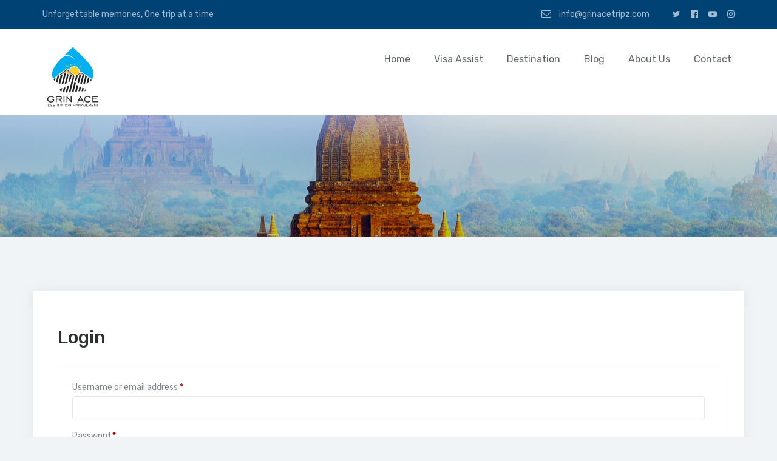

--- FILE ---
content_type: text/css
request_url: https://grinacetripz.com/wp-content/themes/inspiry-tourpress/css/main.css?ver=1.1.4
body_size: 23623
content:
/* Table of contents 1.0 - Scaffolding 2.0 - Common Components 3.0 - Header 4.0 - Footer 5.0 - Widgets 6.0 - Comments 7.0 - Pages 8.0 - Home Page 9.0 - Contact Page 10 - Blog Single 11 - Tour Single 12 - Tour Listing 13 - Tour Gallery 14 - Page 404 15 - BreadCrumbs 16 - Pagination 17 - Scroll to Top 18 - Nice Select 19 - Quick and Easy FAQs 20 - Owl Carousel 21 - WooCommerce 22 - Gutenberg */
.font-smooth, .mini-cart-wrap .total, .woocommerce div.product .woocommerce-tabs ul.tabs li a, .woocommerce .checkout_coupon input[type="submit"], .woocommerce .return-to-shop a, .woocommerce .woocommerce-MyAccount-content form input[type="submit"], .woocommerce form.login input[type="submit"], .woocommerce form.login button, .woocommerce form.lost_reset_password input[type="submit"], .woocommerce form.lost_reset_password button, .site-footer .widget.woocommerce.widget_price_filter button { -webkit-font-smoothing: antialiased; -moz-osx-font-smoothing: grayscale; }

.hover-transition, body a, .read-more, .header header .main-menu > li a, .header header .main-menu > ul li a, .widget_tag_cloud .tagcloud a, .widget.inspiry_recent_posts_widget figure, .inspiry_tours_widget .tour-destination:hover img, .home-slider .slide header h2 a, .special-offers .tour-offer .offer-content h3 a, .explore-tours .content .read-more, .single-tour .tour-tabs li { transition: all 0.2s; }

.list-style ul:not(.list) li, .sidebar.widget-area .widget_categories ul:not(.list) li, .sidebar.widget-area .widget_nav_menu ul:not(.list) li, .sidebar.widget-area .widget_pages ul:not(.list) li, .sidebar.widget-area .widget_archive ul:not(.list) li, .sidebar.widget-area .widget_meta ul:not(.list) li, .sidebar.widget-area .widget_recent_comments ul:not(.list) li, .sidebar.widget-area .widget_recent_entries ul:not(.list) li, .widget.woocommerce.widget_layered_nav ul:not(.list) li, .widget.woocommerce.widget_product_categories ul:not(.list) li { background: url("../img/cat-arrow.png") left 19px no-repeat; border-bottom: 1px solid #e2e7ea; padding: 1.4rem 0 1.4rem 1.6rem; margin-bottom: 0; }

.list-style ul:not(.list) li:last-child, .sidebar.widget-area .widget_categories ul:not(.list) li:last-child, .sidebar.widget-area .widget_nav_menu ul:not(.list) li:last-child, .sidebar.widget-area .widget_pages ul:not(.list) li:last-child, .sidebar.widget-area .widget_archive ul:not(.list) li:last-child, .sidebar.widget-area .widget_meta ul:not(.list) li:last-child, .sidebar.widget-area .widget_recent_comments ul:not(.list) li:last-child, .sidebar.widget-area .widget_recent_entries ul:not(.list) li:last-child, .widget.woocommerce.widget_layered_nav ul:not(.list) li:last-child, .widget.woocommerce.widget_product_categories ul:not(.list) li:last-child { border: 0; }

.list-style ul:not(.list) li a, .sidebar.widget-area .widget_categories ul:not(.list) li a, .sidebar.widget-area .widget_nav_menu ul:not(.list) li a, .sidebar.widget-area .widget_pages ul:not(.list) li a, .sidebar.widget-area .widget_archive ul:not(.list) li a, .sidebar.widget-area .widget_meta ul:not(.list) li a, .sidebar.widget-area .widget_recent_comments ul:not(.list) li a, .sidebar.widget-area .widget_recent_entries ul:not(.list) li a, .widget.woocommerce.widget_layered_nav ul:not(.list) li a, .widget.woocommerce.widget_product_categories ul:not(.list) li a { color: #2e3031; }

.list-style ul:not(.list) li a:hover, .sidebar.widget-area .widget_categories ul:not(.list) li a:hover, .sidebar.widget-area .widget_nav_menu ul:not(.list) li a:hover, .sidebar.widget-area .widget_pages ul:not(.list) li a:hover, .sidebar.widget-area .widget_archive ul:not(.list) li a:hover, .sidebar.widget-area .widget_meta ul:not(.list) li a:hover, .sidebar.widget-area .widget_recent_comments ul:not(.list) li a:hover, .sidebar.widget-area .widget_recent_entries ul:not(.list) li a:hover, .widget.woocommerce.widget_layered_nav ul:not(.list) li a:hover, .widget.woocommerce.widget_product_categories ul:not(.list) li a:hover { color: #00aeef; }

.list-style ul:not(.list) ul, .sidebar.widget-area .widget_categories ul:not(.list) ul, .sidebar.widget-area .widget_nav_menu ul:not(.list) ul, .sidebar.widget-area .widget_pages ul:not(.list) ul, .sidebar.widget-area .widget_archive ul:not(.list) ul, .sidebar.widget-area .widget_meta ul:not(.list) ul, .sidebar.widget-area .widget_recent_comments ul:not(.list) ul, .sidebar.widget-area .widget_recent_entries ul:not(.list) ul, .widget.woocommerce.widget_layered_nav ul:not(.list) ul, .widget.woocommerce.widget_product_categories ul:not(.list) ul { margin-top: 1.4rem; border-top: 1px solid #e2e7ea; margin-bottom: -1.4rem; }

.list-style ul:not(.list) ul li:last-child, .sidebar.widget-area .widget_categories ul:not(.list) ul li:last-child, .sidebar.widget-area .widget_nav_menu ul:not(.list) ul li:last-child, .sidebar.widget-area .widget_pages ul:not(.list) ul li:last-child, .sidebar.widget-area .widget_archive ul:not(.list) ul li:last-child, .sidebar.widget-area .widget_meta ul:not(.list) ul li:last-child, .sidebar.widget-area .widget_recent_comments ul:not(.list) ul li:last-child, .sidebar.widget-area .widget_recent_entries ul:not(.list) ul li:last-child, .widget.woocommerce.widget_layered_nav ul:not(.list) ul li:last-child, .widget.woocommerce.widget_product_categories ul:not(.list) ul li:last-child { border-bottom: 0; }

.list-style-footer ul:not(.list) li, .site-footer .widget_pages ul:not(.list) li, .site-footer .widget_nav_menu ul:not(.list) li, .site-footer .widget_archive ul:not(.list) li, .site-footer .widget_meta ul:not(.list) li, .site-footer .widget_recent_comments ul:not(.list) li, .site-footer .widget_recent_entries ul:not(.list) li, .site-footer .widget.woocommerce.widget_layered_nav ul:not(.list) li, .site-footer .widget.woocommerce.widget_product_categories ul:not(.list) li { margin-bottom: 1.2rem; }

.list-style-footer ul:not(.list) li:last-child, .site-footer .widget_pages ul:not(.list) li:last-child, .site-footer .widget_nav_menu ul:not(.list) li:last-child, .site-footer .widget_archive ul:not(.list) li:last-child, .site-footer .widget_meta ul:not(.list) li:last-child, .site-footer .widget_recent_comments ul:not(.list) li:last-child, .site-footer .widget_recent_entries ul:not(.list) li:last-child, .site-footer .widget.woocommerce.widget_layered_nav ul:not(.list) li:last-child, .site-footer .widget.woocommerce.widget_product_categories ul:not(.list) li:last-child { border: 0; }

.list-style-footer ul:not(.list) li a, .site-footer .widget_pages ul:not(.list) li a, .site-footer .widget_nav_menu ul:not(.list) li a, .site-footer .widget_archive ul:not(.list) li a, .site-footer .widget_meta ul:not(.list) li a, .site-footer .widget_recent_comments ul:not(.list) li a, .site-footer .widget_recent_entries ul:not(.list) li a, .site-footer .widget.woocommerce.widget_layered_nav ul:not(.list) li a, .site-footer .widget.woocommerce.widget_product_categories ul:not(.list) li a { color: #9BB8CC; }

.list-style-footer ul:not(.list) li a:hover, .site-footer .widget_pages ul:not(.list) li a:hover, .site-footer .widget_nav_menu ul:not(.list) li a:hover, .site-footer .widget_archive ul:not(.list) li a:hover, .site-footer .widget_meta ul:not(.list) li a:hover, .site-footer .widget_recent_comments ul:not(.list) li a:hover, .site-footer .widget_recent_entries ul:not(.list) li a:hover, .site-footer .widget.woocommerce.widget_layered_nav ul:not(.list) li a:hover, .site-footer .widget.woocommerce.widget_product_categories ul:not(.list) li a:hover { color: white; }

.list-style-footer ul:not(.list) ul, .site-footer .widget_pages ul:not(.list) ul, .site-footer .widget_nav_menu ul:not(.list) ul, .site-footer .widget_archive ul:not(.list) ul, .site-footer .widget_meta ul:not(.list) ul, .site-footer .widget_recent_comments ul:not(.list) ul, .site-footer .widget_recent_entries ul:not(.list) ul, .site-footer .widget.woocommerce.widget_layered_nav ul:not(.list) ul, .site-footer .widget.woocommerce.widget_product_categories ul:not(.list) ul { margin-top: 1.2rem; }

.list-style-footer ul:not(.list) ul li, .site-footer .widget_pages ul:not(.list) ul li, .site-footer .widget_nav_menu ul:not(.list) ul li, .site-footer .widget_archive ul:not(.list) ul li, .site-footer .widget_meta ul:not(.list) ul li, .site-footer .widget_recent_comments ul:not(.list) ul li, .site-footer .widget_recent_entries ul:not(.list) ul li, .site-footer .widget.woocommerce.widget_layered_nav ul:not(.list) ul li, .site-footer .widget.woocommerce.widget_product_categories ul:not(.list) ul li { padding-left: 1.6rem; }

.list-style-footer ul:not(.list) ul li:last-child, .site-footer .widget_pages ul:not(.list) ul li:last-child, .site-footer .widget_nav_menu ul:not(.list) ul li:last-child, .site-footer .widget_archive ul:not(.list) ul li:last-child, .site-footer .widget_meta ul:not(.list) ul li:last-child, .site-footer .widget_recent_comments ul:not(.list) ul li:last-child, .site-footer .widget_recent_entries ul:not(.list) ul li:last-child, .site-footer .widget.woocommerce.widget_layered_nav ul:not(.list) ul li:last-child, .site-footer .widget.woocommerce.widget_product_categories ul:not(.list) ul li:last-child { border-bottom: 0; }

/*-----------------------------------------*/
/* 1.0 - Scaffolding
/*-----------------------------------------*/
html { font-size: 10px; }

body { font-family: "Rubik", sans-serif; }

body img { max-width: 100%; height: auto; }

body ul, body ol { padding: 0; margin-bottom: 0; list-style: none; }

body a { color: #00aeef; }

body a:hover { color: #000; text-decoration: none; }

body a:visited, body a:focus { text-decoration: none; }

body figure { margin-bottom: 0; }

body pre { font-size: 1.2rem; border-color: #e2e7ea; }

body input { border: none; padding: 0.5rem 1rem; outline: none; }

body input[type="submit"] { border-radius: 0; }

body h1, body h2, body h3, body h4, body h5, body h6 { margin-top: 0; }

body abbr[title], body abbr[data-original-title] { border-bottom: 0; }

.no-padding { padding: 0 !important; }

.no-margin { margin: 0 !important; }

.alignleft { display: inline-block; float: left; margin-right: 1.5rem; }

.alignright { display: inline-block; float: right; margin-left: 1.5rem; }

.aligncenter { display: block; text-align: center; margin-left: auto; margin-right: auto; }

.wp-caption { margin-bottom: 1.5rem; text-align: center; max-width: 100%; }

.wp-caption-text { color: #666; font-style: italic; padding: 1rem; font-size: 1.3rem !important; border: 1px solid #e2e7ea; }

/*-----------------------------------------*/
/* 2.0 - Common Components
/*-----------------------------------------*/
::selection { background: #00aeef; /* WebKit/Blink Browsers */ color: #fff; }

::-moz-selection { background: #00aeef; /* Gecko Browsers */ color: #fff; }

.grey-bg, .ui-datepicker .ui-widget-header { background: #f1f4f6; }

.white-bg { background: #fff; }

body { color: #7E8588; }

h1, h2, h3, h4, h5, h6, .h1, .h2, .h3, .h4, .h5, .h6, .entry-content strong { color: #2e3031; }

#site-wrapper { clear: both; }

#content-wrapper.site-page { padding: 9rem 0; }

#content-wrapper.site-page .listing-page-content { padding-bottom: 4rem; }

@media (max-width: 480px) { #content-wrapper.site-page { padding: 5rem 0; } }

.full-section { padding: 8rem 0; }

.dark-bg { background-color: #f1f4f6; }

.sky-bg { background-color: #DFF6FF; }

span.meta-item { display: inline-block; margin-right: 1rem; font-size: 1.4rem; margin-bottom: 1rem; color: #A6B0B3; }

span.meta-item i { margin-right: 0.5rem; }

span.meta-item a { color: inherit; }

span.meta-item a:hover { color: #00aeef; }

.smart-social { float: right; }

.smart-social li { float: left; margin-right: 1.7rem; }

.smart-social li a { font-size: 1.4rem; }

.smart-social li:last-child a { margin-right: 0 !important; }

.rating { font-size: 1.5rem; color: #a7b1b4; }

.rating i { margin-right: 0.2rem; }

.rating i.rated { color: #EA923A; }

.sunlight { position: absolute; bottom: 0; left: 0; color: #fff; font-size: 1.6rem; padding: 0.9rem 1.6rem; background: rgba(46, 48, 49, 0.6); }

.tour-meta img { margin-right: 1.4rem; }

.tour-meta .tour-meta-icon { position: relative; }

.tour-meta .tour-meta-icon:hover span { display: block; }

.tour-meta .tour-meta-icon span { display: none; font-size: 1rem; font-family: Rubik; background: #2e3031; color: #fff; padding: 0.5rem 1.4rem; border-radius: 0.3rem; text-transform: uppercase; line-height: 1.2rem; white-space: nowrap; position: absolute; top: -42px; left: 0; }

.tour-meta .tour-meta-icon span:after { content: ''; border-right: 7px solid transparent; position: absolute; border-left: 7px solid transparent; border-top: 8px solid #2e3031; background: transparent; width: 14px; display: block; border-bottom: 0; top: 85%; left: 50%; margin-left: -7px; }

.tour-meta .tour-meta-icon svg { width: 24px; height: auto; margin-right: 1.4rem; }

.tour-meta .tour-meta-icon svg * { fill: none; stroke: #fff; }

.read-more { text-transform: uppercase; font-size: 1.2rem; padding: 0 1.5rem; height: 33px; line-height: 35px; position: absolute; right: 0; bottom: 0; color: #fff; background-color: #00aeef; }

.read-more:visited, .read-more:focus, .read-more:active, .read-more.nice-select.open { color: #fff; text-decoration: none; }

.read-more:hover { color: #fff; background-color: #77C720; }

.inspiry-box-shadow { box-shadow: 0 0 24px 0 rgba(0, 0, 0, 0.06); background-color: #fff; }

/* Text meant only for screen readers. */
.screen-reader-text { clip: rect(1rem, 1rem, 1rem, 1rem); position: absolute !important; height: 0.1rem; width: 0.1rem; overflow: hidden; }

.screen-reader-text:hover, .screen-reader-text:active, .screen-reader-text.nice-select.open, .screen-reader-text:focus { border-radius: 3rem; clip: auto !important; display: block; font-weight: bold; height: auto; left: 0.5rem; line-height: normal; padding: 1.5rem 2.3rem 1.4rem; text-decoration: none; top: 0.5rem; width: auto; z-index: 100000; /* Above WP toolbar. */ }

.no-bottom-padding { padding-bottom: 0; }

/* Button Styles */
.btn-inspiry-download { background-color: #00aeef; color: #fff; border: none; border-radius: 0; padding: 1rem 2rem 1rem 2rem; text-transform: uppercase; font-size: 1.2rem; }

.btn-inspiry-download i { margin-right: 1rem; }

.btn-inspiry-download:hover, .btn-inspiry-download:focus, .btn-inspiry-download:active, .btn-inspiry-download.nice-select.open { background-color: #77C720 !important; color: #fff !important; outline: none !important; }

.ui-datepicker { font-family: "Rubik", sans-serif; }

.ui-datepicker .ui-datepicker-next, .ui-datepicker .ui-datepicker-prev { font-weight: normal; text-align: center; cursor: pointer; }

.ui-datepicker .ui-datepicker-next:hover, .ui-datepicker .ui-datepicker-prev:hover { border: 0 !important; background: none !important; top: 2px !important; }

.ui-datepicker .ui-datepicker-next:hover:after, .ui-datepicker .ui-datepicker-prev:hover:after { color: #77C720; }

.ui-datepicker .ui-datepicker-next .ui-icon, .ui-datepicker .ui-datepicker-prev .ui-icon { display: none; }

.ui-datepicker .ui-datepicker-next:after, .ui-datepicker .ui-datepicker-prev:after { display: inline-block; font: normal normal normal 14px/1 FontAwesome; font-size: inherit; text-rendering: auto; -webkit-font-smoothing: antialiased; margin-top: 6px; color: #00aeef; }

.ui-datepicker .ui-datepicker-next:after { content: "\f0a9"; }

.ui-datepicker .ui-datepicker-prev:after { content: "\f0a8"; }

.ui-datepicker .ui-widget-header { font-weight: normal; }

.ui-datepicker table .ui-state-default { background-color: #f8f9f9; border-color: #e2e7ea; text-align: center; }

.ui-datepicker table .ui-state-default.ui-state-active, .ui-datepicker table .ui-state-default:hover { color: #00aeef; border-color: #00aeef; }

.ui-datepicker table .ui-state-default.ui-state-highlight { color: #77C720; border-color: #77C720; }

.entry-content h1, .entry-content h2, .entry-content h3, .entry-content h4, .entry-content h5, .entry-content h6 { margin-bottom: 1rem; padding-top: 2rem; }

.entry-content p { font-size: 1.4rem; margin-bottom: 2.2rem; line-height: 1.8; }

.entry-content ul, .entry-content ol { margin-bottom: 2.2rem; }

.entry-content ul li, .entry-content ol li { margin-bottom: 1.2rem; line-height: 1.8; list-style-position: inside !important; }

.entry-content ul li span, .entry-content ul li em, .entry-content ul li strong, .entry-content ol li span, .entry-content ol li em, .entry-content ol li strong { font-size: 1.4rem !important; }

.entry-content ul li:last-child, .entry-content ol li:last-child { margin-bottom: 0; }

.entry-content ul.wp-block-gallery li:last-child, .entry-content ol.wp-block-gallery li:last-child { margin-bottom: 16px; }

.entry-content ul ul, .entry-content ul ol, .entry-content ol ul, .entry-content ol ol { margin-top: 0.8rem; margin-bottom: 0; }

.entry-content ul { margin-left: 0.2rem; }

.entry-content ul > li { list-style: circle; margin-left: 2rem; }

.entry-content ol { margin-left: 0.5rem; }

.entry-content ol > li { list-style: decimal; margin-left: 1.5rem; }

.entry-content blockquote { border-color: #00aeef; font-size: 1.6rem; }

.entry-content blockquote cite { display: block; margin-top: 1rem; }

.entry-content address { font-style: italic; line-height: 2.2rem; }

.entry-content pre { background-color: #f4f5f8; color: #2e3031; margin-bottom: 3rem; border-radius: 0; }

.entry-content table { width: 100%; margin-bottom: 2.2rem; }

.entry-content table th, .entry-content table td { padding: 1rem; text-align: left; border: 1px solid #e2e7ea; }

.entry-content dl { margin-bottom: 2.2rem; }

.entry-content dl dt { margin-bottom: 0.5rem; }

.entry-content dl dd { margin-bottom: 1.2rem; }

.entry-content .post-password-form label { margin-right: -0.3rem; }

.entry-content .post-password-form input[type="password"] { color: #7E8588; background-color: #f4f5f8; }

.entry-content .post-password-form input[type="submit"] { color: #fff; background-color: #00aeef; }

.entry-content .post-password-form input[type="submit"]:hover { color: #fff; background-color: #77C720; }

.entry-content .wp-audio-shortcode { margin-bottom: 2.2rem; }

.entry-content .gallery { margin-bottom: 1.2rem; margin-left: -2rem; }

.entry-content .gallery-item { display: inline-block; text-align: left; vertical-align: top; width: 100%; padding-left: 2rem; margin-bottom: 1rem; box-sizing: border-box; }

.entry-content .gallery-item a img { display: block; width: 100%; }

.entry-content .gallery-item a:hover img, .entry-content .gallery-item a:focus img { -webkit-filter: opacity(60%); filter: opacity(60%); }

.entry-content .gallery-item .gallery-caption { color: #7E8588; font-style: italic; }

.entry-content .gallery-columns-2 .gallery-item { width: 50%; }

.entry-content .gallery-columns-3 .gallery-item { width: 33.3333%; }

.entry-content .gallery-columns-4 .gallery-item { width: 25%; }

.entry-content .gallery-columns-5 .gallery-item { width: 20%; }

.entry-content .gallery-columns-6 .gallery-item { width: 16.6667%; }

.entry-content .gallery-columns-7 .gallery-item { width: 14.2857%; }

.entry-content .gallery-columns-8 .gallery-item { width: 12.5%; }

.entry-content .gallery-columns-9 .gallery-item { width: 11.1111%; }

@media (max-width: 480px) { .entry-content .gallery-item { width: 100% !important; max-width: 100% !important; } }

.tourpress-content-fullwidth .col-main-content { width: 100%; }

@media (min-width: 768px) { .tourpress-content-fullwidth .col-main-content .related-posts .in-navigation .post-nav + .post-nav { background-position-x: 95.5%; } }

/*-----------------------------------------*/
/* 3.0 - Header
/*-----------------------------------------*/
.top-bar { color: #a2bed4; background-color: #004274; padding: 1.4rem 0; }

.top-bar a { color: #a2bed4; }

.top-bar a:hover { color: #fff; }

.top-bar .welcome-note { font-size: 1.4rem; margin: 0; }

.top-bar ul li { float: left; list-style: none; margin-right: 3.2rem; }

.top-bar ul li:last-child a { margin-right: 0; }

.top-bar ul li a { font-size: 1.2rem; text-transform: uppercase; }

.top-bar ul li:last-child { margin-right: 0; }

@media (max-width: 767px) { .top-bar ul li { margin-right: 2rem; } }

.top-bar ul .sub-menu { display: none; }

.top-bar .smart-social { position: relative; }

.top-bar .smart-social .shopping-cart { vertical-align: middle; padding-left: 1.7rem; border-left: 1px solid; cursor: pointer; }

.top-bar .smart-social .shopping-cart .shopping-cart-icon { margin-bottom: -3px; fill: #a2bed4; }

.top-bar .smart-social .shopping-cart:hover .shopping-cart-icon { fill: #fff; }

.top-bar .smart-social .shopping-cart .active-cart { background-color: #00aeef; width: 7px; height: 7px; border-radius: 50%; display: block; margin-top: -22px; z-index: 9999; float: right; margin-right: -6px; }

@media (min-width: 1200px) { .top-bar .smart-social.has_item { padding-right: 72px; min-height: 1px; }
  .top-bar .smart-social .shopping-cart { position: absolute; top: -14px; right: 0; height: 47.3333px; background-color: #014b84; padding: 17px 20px 12px; border-left: 0; }
  .top-bar .smart-social .shopping-cart .cart-notification .shopping-cart-icon { margin-bottom: 0; }
  .top-bar .smart-social .shopping-cart .active-cart { margin-top: -23px; } }

.top-bar .primary_menu { text-align: center; }

@media (max-width: 992px) { .top-bar .primary_menu li { float: none; display: inline-block; margin-bottom: 2rem; } }

@media (max-width: 767px) { .top-bar .header-email-wrap { text-align: center; } }

.top-bar .header-email { float: right; font-size: 1.4rem; }

.top-bar .header-email i { margin-right: 1rem; font-size: 1.6rem; }

@media (max-width: 991px) { .top-bar .header-email { float: none; margin-right: 0; } }

.top-bar .smart-social li { margin-right: 1.7rem; }

.top-bar .smart-social li:first-child { margin-left: 3.8rem; }

.top-bar .smart-social li a { font-size: 1.4rem; }

@media (max-width: 767px) { .top-bar .smart-social li { float: none; display: inline-block; } }

@media (max-width: 767px) { .top-bar .smart-social { text-align: center; float: none; margin-right: 0; margin-bottom: 2rem; } }

@media (max-width: 991px) { .top-bar .welcome-note { text-align: center; margin-bottom: 2rem; }
  .top-bar nav.menu-topbar-menu-container { margin-bottom: 2rem; }
  .top-bar nav.menu-topbar-menu-container ul { text-align: center; }
  .top-bar nav.menu-topbar-menu-container ul li { float: none; display: inline-block; } }

.mini-cart-wrap { position: absolute; z-index: 9999; width: 100%; background: #014b84; top: 3.4rem; left: 0; padding: 2rem; display: none; }

@media (min-width: 768px) { .mini-cart-wrap { max-width: 28rem; right: 1.4rem; left: auto; top: 32px; } }

.mini-cart-wrap .variation { clear: both; padding-left: 20px !important; padding-top: 5px; border: none !important; }

.mini-cart-wrap a { color: #00aeef; background-color: transparent; font-weight: normal !important; }

.mini-cart-wrap a:hover { color: #fff; background-color: transparent; }

.mini-cart-wrap p { margin: 0; }

.mini-cart-wrap .cart_list .mini_cart_item { width: 100%; border-bottom: 1px solid; padding: 1.5rem 0; margin: 0 auto; }

.mini-cart-wrap .cart_list .mini_cart_item:first-child { padding-top: 0; }

.mini-cart-wrap .cart_list .mini_cart_item:last-child { margin-bottom: 1rem; }

.mini-cart-wrap .cart_list .mini_cart_item .remove { font-size: 2rem; vertical-align: middle; float: left; width: auto; height: auto; line-height: 2.9rem; margin: -.9rem 1rem 0 0; color: #fff !important; background-color: transparent; }

.mini-cart-wrap .cart_list .mini_cart_item .remove:hover { color: red !important; background-color: transparent; }

.mini-cart-wrap .cart_list .mini_cart_item .product-thumbnail { max-width: 6rem; margin-right: 1rem; float: left; }

.mini-cart-wrap .cart_list .mini_cart_item .product-thumbnail img { width: 100%; }

.mini-cart-wrap .cart_list .mini_cart_item .right-content { float: left; max-width: 14.6rem; }

.mini-cart-wrap .cart_list .mini_cart_item .right-content .product-title { display: block; margin-bottom: 0.5rem; font-size: 1.4rem; }

.mini-cart-wrap .cart_list .mini_cart_item .right-content .quantity { display: block; font-size: 1.3rem; color: #bdcedc; }

@media (min-width: 480px) and (max-width: 767px) { .mini-cart-wrap .cart_list .mini_cart_item .right-content { max-width: 75%; } }

@media (max-width: 479px) { .mini-cart-wrap .cart_list .mini_cart_item .right-content { max-width: 65%; } }

.mini-cart-wrap .total { color: #bdcedc; }

.mini-cart-wrap .buttons { text-align: center; margin-bottom: 0; padding-top: 2rem; }

.mini-cart-wrap .buttons a { display: inline-block; color: #fff; padding: 0.7rem 1.6rem; background-color: #00aeef; border-radius: 0; line-height: 1.9rem; }

.mini-cart-wrap .buttons a:hover { background-color: #77C720; color: #fff; }

.mini-cart-wrap .buttons a:last-child { margin-left: 1rem; }

#site-banner { padding: 10rem; background-color: #004274; color: #fff; }

@media (min-width: 480px) and (max-width: 1199px) { #site-banner { padding: 10rem 6rem; } }

@media (max-width: 480px) { #site-banner { padding: 5rem 3rem; } }

#site-banner .banner-content { text-align: center; text-shadow: 0 0 2px #444; }

#site-banner .banner-content h1, #site-banner .banner-content h2 { font-size: 4.8rem; font-weight: bold; -ms-word-wrap: break-word; word-wrap: break-word; color: inherit; }

@media (min-width: 768px) and (max-width: 991px) { #site-banner .banner-content h1, #site-banner .banner-content h2 { font-size: 3.8rem; } }

@media (max-width: 767px) { #site-banner .banner-content h1, #site-banner .banner-content h2 { font-size: 2.2rem; } }

#site-banner .banner-content .breadcrumbs { font-size: 2rem; margin-bottom: 0; }

@media (min-width: 1200px) { body.search-enabled #site-banner { padding-bottom: 20rem; } }

.header header { padding: 3rem 0 0 0; background-color: #fff; }

.header header .logo-wrap { margin-bottom: 1.3rem; }

@media (max-width: 991px) { .header header .logo-wrap { text-align: center; } }

.header header .logo-wrap .site-title { font-size: 3.6rem; margin-bottom: 0; line-height: 1.1; }

@media (max-width: 991px) { .header header .site-logo img { margin-bottom: 2rem; margin-top: 1rem; } }

.header header .main-menu-wrap { float: right; }

.header header .main-menu { float: left; }

.header header .main-menu > li, .header header .main-menu > ul li { float: left; list-style: none; padding: 1rem 0 0; margin-right: 2.9rem; position: relative; border-bottom: 3px solid transparent; }

.header header .main-menu > li:last-child, .header header .main-menu > ul li:last-child { margin-right: 0; }

.header header .main-menu > li.current_page_item, .header header .main-menu > li.current-menu-ancestor, .header header .main-menu > ul li.current_page_item, .header header .main-menu > ul li.current-menu-ancestor { border-color: #00aeef; }

.header header .main-menu > li.current_page_item:before, .header header .main-menu > li.current-menu-ancestor:before, .header header .main-menu > ul li.current_page_item:before, .header header .main-menu > ul li.current-menu-ancestor:before { content: ''; border-style: solid; border-width: 0 6px 6px 6px; border-color: transparent transparent #00aeef transparent; position: absolute; bottom: 0; left: 50%; transform: translate(-50%, 3px); }

.header header .main-menu > li.current_page_item > a, .header header .main-menu > li.current-menu-ancestor > a, .header header .main-menu > ul li.current_page_item > a, .header header .main-menu > ul li.current-menu-ancestor > a { color: #6bc6f3; }

.header header .main-menu > li a, .header header .main-menu > ul li a { color: #606668; font-size: 1.6rem; padding: 0 0.5rem 3.6rem; display: inline-block; }

.header header .main-menu > li a:hover, .header header .main-menu > ul li a:hover { color: #6bc6f3; }

@media (min-width: 992px) and (max-width: 1200px) { .header header .main-menu > li, .header header .main-menu > ul li { margin-right: 1.9rem; } }

.header header .main-menu > li .sub-menu, .header header .main-menu > ul li .sub-menu { position: absolute; top: 104%; left: 0; z-index: 20; min-width: 20rem; background-color: #00aeef; display: none; }

.header header .main-menu > li .sub-menu li, .header header .main-menu > ul li .sub-menu li { border-bottom: 1px solid #f1f4f6; position: relative; }

.header header .main-menu > li .sub-menu li:last-child, .header header .main-menu > ul li .sub-menu li:last-child { border: none; }

.header header .main-menu > li .sub-menu li.active-parent > a, .header header .main-menu > li .sub-menu li.current-menu-item > a, .header header .main-menu > ul li .sub-menu li.active-parent > a, .header header .main-menu > ul li .sub-menu li.current-menu-item > a { color: #fff; background-color: #004274; }

.header header .main-menu > li .sub-menu li a, .header header .main-menu > ul li .sub-menu li a { font-size: 1.4rem; padding: 1.6rem 1rem; width: 100%; display: inline-block; outline: none; color: #fff; transition: all 0.5s; }

.header header .main-menu > li .sub-menu li a:hover, .header header .main-menu > ul li .sub-menu li a:hover { background-color: #fff; color: #606668; }

.header header .main-menu > li .sub-menu li .sub-menu, .header header .main-menu > ul li .sub-menu li .sub-menu { left: 100%; top: 0; }

.header header .header-phone-wrap { float: right; margin: 0.2rem 0 0 2rem; }

@media (max-width: 768px) { .header header .header-phone-wrap { float: none; text-align: center; margin: 0 0 3rem; clear: both; } }

.header header .header-phone { font-size: 2.5rem; font-weight: 400; color: #004274; }

.header header .header-phone img { margin-top: -5px; margin-right: 3px; }

.header header .header-phone svg { vertical-align: sub; fill: #004274; }

@media (max-width: 1200px) { .header header .header-phone { font-size: 2rem; line-height: 3.6rem; }
  .header header .header-phone svg { vertical-align: middle; width: 2.5rem; } }

header.sticky-header { position: fixed; top: 0; left: 0; right: 0; transform: translateY(-100%); transition: 0.4s transform cubic-bezier(0.3, 0.73, 0.3, 0.74); z-index: 9999; }

body.sticky-body header.sticky-header { transform: translateY(0); }

.mean-container .mean-bar { background-color: #205a85; }

.mean-container .mean-nav { background-color: #004274; }

.mean-container .mean-nav ul li a { color: #a2bed4; }

.mean-container .mean-nav ul li a.mean-expand { font-weight: lighter; height: 22px !important; color: #e8eff4; background-color: #00aeef !important; }

.mean-container .mean-nav ul li a.mean-expand:hover, .mean-container .mean-nav ul li a.mean-expand.mean-clicked { color: #e8eff4; background-color: #77C720 !important; }

.mean-container a.meanmenu-reveal { top: 2px; }

.mean-container a.meanmenu-reveal span { background-color: #a2bed4; }

/*-----------------------------------------*/
/* 4.0 - Footer
/*-----------------------------------------*/
.site-footer { background-color: #2D363F; color: #B2C3CB; }

.site-footer footer { padding: 6rem 0 1rem; }

.site-footer footer a { color: #9BB8CC; }

.bottom-socket { padding: 2rem 0; border-top: 1px solid #39444F; }

.bottom-socket .copyright { font-size: 1.2rem; line-height: 4rem; margin: 0; }

.bottom-socket .copyright a { color: #fff; background-color: transparent; }

.bottom-socket .copyright a:hover { color: #9BB8CC; background-color: transparent; }

.bottom-socket .credit-cards { float: right; margin-top: 0.3rem; }

.bottom-socket .credit-cards img { float: left; width: 5.3rem; margin-right: 1rem; }

.bottom-socket .credit-cards img:last-child { margin-right: 0; }

@media (max-width: 767px) { .bottom-socket .copyright { text-align: center; margin-bottom: 1rem; }
  .bottom-socket .credit-cards { float: none; text-align: center; margin-bottom: 1rem; }
  .bottom-socket .credit-cards img { float: none; display: inline-block; margin-right: 2rem; } }

/** sticky footer **/
html, body { height: 100%; }

#site-wrapper { min-height: 100%; /* equal to footer height */ margin-bottom: -81px; }

#site-wrapper:after { content: ""; display: block; }

.site-footer, #site-wrapper:after { min-height: 81px; }

/*-----------------------------------------*/
/* 5.0 - Widgets
/*-----------------------------------------*/
.widget { font-size: 1.3rem; margin-bottom: 4rem; }

.widget ul:not(.list) li, .widget ol:not(.list) li { margin-bottom: 1rem; }

.widget a:hover { color: #fff; }

.widget p { font-size: 1.2rem; }

.widget p img { margin-bottom: 1rem; }

.widget .widget-title { font-size: 1.4rem; color: #fff; margin-bottom: 2rem; }

.widget .wp-caption { padding: 0.5rem; border: 1px solid #e2e7ea; text-align: center; margin-bottom: 2rem; }

.widget .wp-caption .wp-caption-text { margin-bottom: 0; }

.widget.widget_rss img.rss-widget-icon { margin-top: -0.5rem; }

.widget.widget_rss ul li { margin-bottom: 2rem; }

.widget.widget_rss ul li a { margin-bottom: 0.5rem; display: block; }

.widget select { width: 100%; height: 3rem; background-color: #77c720; color: #fff; text-transform: uppercase; outline: none; border: none; border-radius: 0; }

.widget_search input[type="text"], .widget_search input[type="email"], .widget_search input[type="search"] { color: #7e8588; float: left; width: 80%; border-radius: 0; background-color: #f4f5f8; padding: 1.4rem 1.3rem; line-height: 1.8rem; box-sizing: border-box; }

.widget_search input[type=submit] { width: 20%; color: #fff; border-radius: 0; cursor: pointer; font-size: 0; padding: 2.3rem 2rem; box-sizing: border-box; background: #00aeef url("../img/search-icon.png") center center no-repeat; }

.widget_search input[type=submit]:hover { background-color: #77c720; }

.widget_tag_cloud .tagcloud a { font-size: 1.1rem !important; padding: 0 1.6rem; display: inline-block; margin-bottom: 0.8rem; margin-right: 0.3rem; border-radius: 0.2rem; text-transform: uppercase; font-weight: lighter; height: 25px; line-height: 27px; color: #fff; background-color: #506473; }

.widget_tag_cloud .tagcloud a:hover { color: #2D363F; background-color: #fff; }

/* calendar widget */
.widget_calendar #wp-calendar { width: 100%; }

.widget_calendar #wp-calendar caption { text-align: right; font-style: italic; font-size: 12px; margin: 0; padding: 0; caption-side: top; color: #fff; margin-bottom: 1rem; }

.widget_calendar #wp-calendar thead { font-size: 10px; }

.widget_calendar #wp-calendar thead th { padding-bottom: 10px; }

.widget_calendar #wp-calendar tbody { color: #fff; }

.widget_calendar #wp-calendar tbody td { border: 1px solid #fff; text-align: center; padding: 8px; }

.widget_calendar #wp-calendar tbody td:hover { background: #fff; color: #000; }

.widget_calendar #wp-calendar tbody td:hover a:hover { color: #000; }

.widget_calendar #wp-calendar tbody .pad { background: none; }

.widget_calendar #wp-calendar tfoot #next { font-size: 10px; text-transform: uppercase; text-align: right; }

.widget_calendar #wp-calendar tfoot #prev { font-size: 10px; text-transform: uppercase; padding-top: 10px; }

.inspiry_address_widget p { margin-bottom: 2rem; }

.inspiry_address_widget p a { color: #fff; background-color: transparent; }

.inspiry_address_widget p a:hover { color: #9BB8CC; background-color: transparent; }

.inspiry_address_widget p.phone { margin-bottom: 0; }

.inspiry_address_widget p.phone svg { fill: white; vertical-align: sub; }

.inspiry_address_widget .email { font-size: 1.4rem; }

.inspiry_address_widget .email i { font-size: 19px; color: #fff; margin-right: 1rem; vertical-align: bottom; }

.inspiry_address_widget .phone { font-size: 2rem; }

.inspiry_address_widget .phone img { margin-right: 1rem; }

.widget.inspiry_recent_posts_widget ul li { padding: 1rem 0 2.3rem; border-bottom: 1px solid #f1f4f6; margin-bottom: 1.1rem; }

.widget.inspiry_recent_posts_widget ul li:last-child { border-bottom: 0; margin-bottom: 0; padding-bottom: 0; }

.widget.inspiry_recent_posts_widget .content { float: left; width: 18rem; }

.widget.inspiry_recent_posts_widget .content h4 { margin-bottom: 1.5rem; line-height: 1.8rem; }

.widget.inspiry_recent_posts_widget .content h4 a { font-size: 1.6rem; font-weight: normal; }

.widget.inspiry_recent_posts_widget .content .entry-date { text-transform: uppercase; font-weight: lighter; color: #a6b0b3; font-size: 1.2rem; }

.widget.inspiry_recent_posts_widget .content .entry-date i { font-size: 2rem; margin-right: 0.8rem; }

@media (min-width: 992px) and (max-width: 1199px) { .widget.inspiry_recent_posts_widget .content { width: 16rem; } }

.widget.inspiry_recent_posts_widget figure { float: right; margin: 0.7rem 0 0 0; border: 2px solid #e6ebee; }

.widget.inspiry_recent_posts_widget figure:hover { border-color: #00aeef; }

.widget.inspiry_top_rated_tours_widget ul li { padding: 1rem 0 2.3rem; border-bottom: 1px solid #f1f4f6; margin-bottom: 1.1rem; }

.widget.inspiry_top_rated_tours_widget ul li:last-child { border-bottom: 0; margin-bottom: 0; padding-bottom: 0; }

.widget.inspiry_top_rated_tours_widget .content { float: left; width: 72%; }

@media (max-width: 320px) { .widget.inspiry_top_rated_tours_widget .content { width: 67%; } }

.widget.inspiry_top_rated_tours_widget .content h4 { margin-bottom: 0.5rem; line-height: 1.8rem; }

.widget.inspiry_top_rated_tours_widget .content h4 a { font-size: 1.6rem; font-weight: normal; color: inherit; }

.widget.inspiry_top_rated_tours_widget .content .rating { display: block; margin-bottom: 0.8rem; }

.widget.inspiry_top_rated_tours_widget .content .rating i { margin-right: 0.5rem; }

.widget.inspiry_top_rated_tours_widget .content .offer-price { font-size: 1.8rem; font-weight: 500; color: #00aeef; }

.widget.inspiry_top_rated_tours_widget .content .offer-price i { color: #a6b0b3; font-weight: normal; font-size: 1.6rem; margin-right: 1rem; text-decoration: line-through; }

@media (min-width: 992px) and (max-width: 1199px) { .widget.inspiry_top_rated_tours_widget .content { width: 16rem; } }

.widget.inspiry_top_rated_tours_widget figure { float: right; margin: 0.7rem 0 0 0; border: 2px solid #e6ebee; }

.widget.inspiry_top_rated_tours_widget figure:hover { border-color: #00aeef; }

.inspiry_tours_widget { box-shadow: none !important; padding: 0 !important; }

.inspiry_tours_widget .tour-destination { margin-bottom: 2.5rem; position: relative; max-width: 36rem; }

.inspiry_tours_widget .tour-destination > a { display: block; }

.inspiry_tours_widget .tour-destination:hover img { opacity: 0.8; }

.inspiry_tours_widget .tour-destination .offer-price { color: #fff; font-size: 1.7rem; padding: 0.5rem 1.1rem; background: rgba(119, 199, 32, 0.8); position: absolute; top: 0; right: 0; }

.inspiry_tours_widget .tour-destination .offer-price i { font-style: normal; text-decoration: line-through; font-size: 1.2rem; margin-right: 0.6rem; }

.inspiry_tours_widget .tour-destination .content { position: absolute; top: 0; left: 0; text-align: center; color: #fff; width: 100%; padding-top: 10rem; }

.inspiry_tours_widget .tour-destination .content h3 { font-size: 1.8rem; margin-bottom: 1.4rem; color: #fff; background-color: transparent; text-shadow: 1px 1px 1px #000; }

.inspiry_tours_widget .tour-destination .content h3:hover { color: #fff; background-color: transparent; }

.inspiry_tours_widget .tour-destination .content h3 a { color: #fff; background-color: transparent; }

.inspiry_tours_widget .tour-destination .content h3 a:hover { color: #fff; background-color: transparent; }

.inspiry_tours_widget .tour-destination .rating { background-color: #182f42; padding: 1rem 0rem; font-size: 1.8rem; display: block; line-height: 0; width: 13.5rem; margin: auto; }

.inspiry_tours_widget .tour-destination .rating i { margin-right: 0.5rem; }

.inspiry_tours_widget .tour-destination .rating i:last-child { margin-right: 0; }

@media (min-width: 767px) and (max-width: 991px) { .inspiry_tours_widget .tour-destination { width: 34.7rem; float: left; }
  .inspiry_tours_widget .tour-destination:nth-child(2n+1) { margin-left: 2.5rem; }
  .inspiry_tours_widget .tour-destination:nth-child(2n) { clear: left; } }

@media (max-width: 767px) { .inspiry_tours_widget .tour-destination { margin-left: auto; margin-right: auto; } }

.inspiry_booking_widget { padding: 0 !important; }

.inspiry_booking_widget header { background: url("../img/book-tour-cover.jpg") center top no-repeat; background-size: cover; text-align: center; padding: 5rem 0; }

.inspiry_booking_widget header img { margin-bottom: 1.6rem; margin-top: -0.5rem; }

.inspiry_booking_widget header svg { width: 25px; height: 25px; }

.inspiry_booking_widget header span { padding: 16px; background-color: #77c720; display: inline-block; border-radius: 100%; width: 56px; height: 56px; margin-bottom: 1.6rem; }

.inspiry_booking_widget header .widget-title { color: #fff !important; margin-bottom: 0 !important; }

.inspiry_booking_widget .tour-booking { padding: 4rem 3rem 3rem; }

.inspiry_booking_widget .tour-booking p { margin-bottom: 1.5rem; }

@media (min-width: 590px) { .inspiry_booking_widget .tour-booking p.half { float: left; width: 48.2%; margin-right: 0.8rem; }
  .inspiry_booking_widget .tour-booking p.half + p { margin-right: 0; } }

@media (min-width: 590px) and (max-width: 992px) { .inspiry_booking_widget .tour-booking p.half { width: 49.2%; } }

.inspiry_booking_widget .tour-booking input { background: #f8f9f9; border: 1px solid #e2e7ea; width: 100%; padding: 1.2rem; color: #7E8588; font-size: 1.3rem; }

.inspiry_booking_widget .tour-booking input:focus { background: #fff; }

.inspiry_booking_widget .tour-booking input.error { border-color: #cd4211; }

.inspiry_booking_widget .tour-booking .nice-select { background: #f8f9f9; color: #7E8588; border: 1px solid #e2e7ea; font-size: 1.3rem; text-transform: capitalize; }

.inspiry_booking_widget .tour-booking .nice-select span { color: #7E8588; }

.inspiry_booking_widget .tour-booking .nice-select:hover, .inspiry_booking_widget .tour-booking .nice-select.open { background: #f8f9f9; }

.inspiry_booking_widget .tour-booking .nice-select:after { border-color: #7E8588; }

.inspiry_booking_widget .tour-booking input[type="submit"] { background: #77C720; color: #fff; border: none; margin-top: 1.5rem; text-transform: uppercase; }

.inspiry_booking_widget .tour-booking input[type="submit"]:hover { background: #00aeef; }

.inspiry_booking_widget #error-container, .inspiry_booking_widget #message-container { margin: 0; padding: 0 3rem 3rem; }

.inspiry_booking_widget #error-container label, .inspiry_booking_widget #message-container label { margin-bottom: 0.5rem; }

.inspiry_booking_widget #message-container { text-align: center; }

.inspiry_tours_search_widget svg { display: none; }

.inspiry_tours_search_widget #tours-search .nice-select { background: #f8f9f9; color: #7E8588; border: 1px solid #e2e7ea; font-size: 1.3rem; text-transform: capitalize; }

.inspiry_tours_search_widget #tours-search .nice-select span { color: #7E8588; }

.inspiry_tours_search_widget #tours-search .nice-select:hover, .inspiry_tours_search_widget #tours-search .nice-select.open { background: #f8f9f9; }

.inspiry_tours_search_widget #tours-search .nice-select:after { border-color: #7E8588; }

.inspiry_tours_search_widget #tours-search input { background: #f8f9f9; border: 1px solid #e2e7ea; width: 100%; padding: 1.2rem; color: #7E8588; font-size: 1.3rem; }

.inspiry_tours_search_widget #tours-search input:focus { background: #fff; }

.inspiry_tours_search_widget #tours-search input.error { border-color: #cd4211; }

.inspiry_tours_search_widget #tours-search input[type="submit"] { background: #77C720; color: #fff; border: none; margin-top: 1.5rem; text-transform: uppercase; }

.inspiry_tours_search_widget #tours-search input[type="submit"]:hover { background: #00aeef; }

/* nice select */
.widget .nice-select { float: none; background-color: #77c720; border: none; border-radius: 0; padding: 0.2rem 1.3rem; text-transform: uppercase; width: 100%; }

.widget .nice-select:hover, .widget .nice-select.open { background-color: #00aeef; }

.widget .nice-select span { color: #fff; }

.widget .nice-select .list { border-radius: 0; width: 101%; margin-left: -1.5px; }

.widget .nice-select:after { border-color: #fff; }

.widget.widget_layered_nav .select2 .select2-selection--multiple { border-radius: 0; border-color: #e2e7ea !important; line-height: 100%; min-height: 50px; padding: 9px 10px 0; box-sizing: border-box; }

.widget.widget_layered_nav .select2 .select2-selection--multiple ul { padding: 0 !important; }

.widget.widget_layered_nav .select2 .select2-selection--multiple ul li { background: none !important; padding: 0 10px !important; line-height: 33px; margin: 0 5px 5px 0 !important; }

.widget.widget_layered_nav .select2 .select2-selection--multiple ul li.select2-selection__choice { border-color: #e2e7ea; }

.widget.widget_layered_nav .select2 .select2-selection--multiple ul li .select2-selection__choice__remove { margin-right: 5px; }

.widget.widget_layered_nav button[type="submit"] { border: none; display: inline-block; height: 50px; line-height: 52px; background: #00aeef; text-transform: uppercase; padding: 0 20px; border-radius: 0; color: #ffffff; font-size: 14px; transition: .2s all ease-in-out; outline: none; height: 35px; line-height: 35px; padding: 0 15px; font-size: 14px; margin-top: 5px; }

.widget.widget_layered_nav button[type="submit"]:hover { background: #77C720; }

span.select2-dropdown { border-color: #e2e7ea !important; }

span.select2-dropdown ul.select2-results__options li { padding: 12px 10px; }

.select2-container--default .select2-results__option[aria-selected=true], .select2-container--default .select2-results__option[data-selected=true] { background-color: #eeeeee !important; }

.select2-container--default .select2-results__option--highlighted[aria-selected], .select2-container--default .select2-results__option--highlighted[data-selected] { background-color: #00aeef !important; }

.inspiry_share_widget { padding: 5rem !important; }

.inspiry_share_widget .widget-title { text-align: center; }

.inspiry_share_widget .social-share { text-align: center; }

.inspiry_share_widget .social-share ul { display: inline-block; }

.inspiry_share_widget .social-share ul li { float: left; margin-right: 1rem; margin-bottom: 0; }

.inspiry_share_widget .social-share ul li:last-child { margin-right: 0; }

.inspiry_share_widget .social-share ul li a { color: #fff !important; font-size: 1.8rem; position: relative; width: 3.8rem; height: 3.8rem; display: inline-block; border-radius: 100%; }

.inspiry_share_widget .social-share ul li a i { position: absolute; top: 1.1rem; left: 1.1rem; }

.inspiry_share_widget .social-share ul li.facebook a { background-color: #3e8bc3; }

.inspiry_share_widget .social-share ul li.facebook a i { left: 1.3rem; }

.inspiry_share_widget .social-share ul li.google a { background-color: #cd4211; }

.inspiry_share_widget .social-share ul li.google a i { font-size: 1.5rem; left: 1rem; }

.inspiry_share_widget .social-share ul li.twitter a { background-color: #52baed; }

.inspiry_share_widget .social-share ul li.instagram a { background-color: #91653d; }

.inspiry_share_widget .social-share ul li.pinterest a { background-color: #a83e1a; }

.inspiry_share_widget .social-share ul li.pinterest a i { left: 1.3rem; top: 1.2rem; }

@media (max-width: 991px) { .col-sidebar { margin-top: 5rem; } }

.sidebar.widget-area .widget { box-shadow: 0 0 24px 0 rgba(0, 0, 0, 0.08); background-color: #fff; padding: 2.7rem; font-size: 1.4rem; margin-bottom: 5rem; }

.sidebar.widget-area .widget:last-child { margin-bottom: 0; }

.sidebar.widget-area .widget.inspiry_tours_widget { background: none; }

.sidebar.widget-area .widget.inspiry_tours_widget .widget-title { text-align: center; letter-spacing: -1px; }

.sidebar.widget-area .widget a { color: inherit; }

.sidebar.widget-area .widget a:hover { color: #00aeef; }

.sidebar.widget-area .widget .widget-title { color: #000; font-size: 2.4rem; font-weight: 400; margin-bottom: 1.5rem; }

.sidebar.widget-area table#wp-calendar caption { color: #818588; }

.sidebar.widget-area table#wp-calendar tbody { color: #7e8588; }

.sidebar.widget-area table#wp-calendar tbody td { border-color: #7e8588; }

.sidebar.widget-area .widget select { background-color: #00aeef; }

.sidebar.widget-area .tagcloud a { font-size: 1.3rem !important; padding: 0 2.7rem; background-color: #f6f7f9; text-transform: none; color: #7e8588; height: 3.8rem; line-height: 4rem; transition: all 0.2s; }

.sidebar.widget-area .tagcloud a:hover { color: #fff; background-color: #00aeef; }

.site-footer .widget .nice-select .option { color: #7E8588; }

.site-footer .widget { margin-bottom: 5rem; }

@media (max-width: 991px) { .site-footer .widget .widget-title { margin-bottom: 2rem; } }

@media (max-width: 767px) { .site-footer .widget { clear: both; padding-left: 1rem; padding-right: 1rem; } }

.site-footer .widget-title { margin-bottom: 4rem; }

.site-footer .widget_categories ul:not(.list) li, .site-footer .widget_archive ul:not(.list) li { width: 50%; float: left; margin-bottom: 1.2rem; }

.site-footer .widget_categories ul:not(.list) li ul, .site-footer .widget_archive ul:not(.list) li ul { display: none; }

.site-footer .widget_categories ul.list, .site-footer .widget_archive ul.list { color: #7E8588; }

.site-footer .inspiry_share_widget { padding: 0 !important; }

.site-footer .widget_tag_cloud .tagcloud a { position: relative; }

.site-footer .widget_tag_cloud .tagcloud a span { background: #ea923a; padding: 2px 5px; color: #fff; display: none; position: absolute; top: 3px; right: -17px; }

/*-----------------------------------------*/
/* 6.0 - Comments
/*-----------------------------------------*/
#comments .comments-title { font-size: 2.4rem; color: #444e53; margin-bottom: 3rem; }

@media (max-width: 992px) { #comments .comments-title { text-align: center; } }

#comments .comment-list .comment .comment-body { margin-bottom: 5rem; }

#comments .comment-list .pingback { margin-bottom: 1rem; }

@media (min-width: 1200px) { #comments .comment-list .children { padding-left: 4.5rem; }
  #comments .comment-list .children .children .children .children .children { padding-left: 0; } }

#comments .comment-list .author-photo { float: left; margin-right: 2.2rem; }

@media (max-width: 480px) { #comments .comment-list .author-photo { float: none; margin: 0 auto 1rem; text-align: center; } }

#comments .comment-list .author-photo img { border-radius: 50%; }

#comments .comment-list .author-photo p { text-align: center; margin-top: 1rem; }

#comments .comment-list .bypostauthor .author-photo img { border: 3px solid #00aeef; }

#comments .comment-wrapper { float: left; max-width: 75%; }

@media (min-width: 481px) and (max-width: 600px) { #comments .comment-wrapper { width: 64%; } }

@media (max-width: 480px) { #comments .comment-wrapper { float: none; width: 100%; max-width: 100% !important; text-align: center; } }

#comments .comment-wrapper .comment-awaiting-moderation { font-size: 1.4rem; margin-bottom: 1rem; display: inline-block; background: #e2e2e2; padding: 0.1rem 0.3em; border-radius: 0.3rem; }

@media (max-width: 991px) { #comments .comment-wrapper .comment-meta { margin-bottom: 1rem; } }

#comments .comment-wrapper .comment-meta .comment-author { float: left; margin-right: 1rem; }

@media (max-width: 991px) { #comments .comment-wrapper .comment-meta .comment-author { float: none; margin: 0; } }

#comments .comment-wrapper .comment-meta .comment-author h5 { font-size: 1.8rem; color: #464f53; }

#comments .comment-wrapper .comment-meta .comment-author h5 a { color: #444e53; }

#comments .comment-wrapper .comment-meta .comment-author h5 a:hover { color: #00aeef; }

#comments .comment-wrapper .comment-meta .comment-metadata { clear: both; }

#comments .comment-wrapper .comment-meta .comment-metadata a { font-size: 1.2rem; color: #a6b0b3; }

#comments .comment-wrapper .comment-meta .comment-metadata a.comment-edit-link { color: #00aeef; background-color: transparent; margin-left: 1rem; }

#comments .comment-wrapper .comment-meta .comment-metadata a.comment-edit-link:hover { color: #2e3031; background-color: transparent; }

#comments .comment-wrapper .comment-content { font-size: 1.4rem; margin-bottom: 2rem; }

#comments .comment-wrapper .reply .comment-reply-link { display: inline-block; text-transform: uppercase; font-size: 1.2rem; color: #fff; padding: 0.7rem 1.4rem; background-color: #00aeef; }

#comments .comment-navigation { margin-bottom: 2rem; }

#respond .comment-reply-title { font-size: 2.4rem; color: #444e53; margin-bottom: 3rem; }

#respond .comment-reply-title #cancel-comment-reply-link { font-size: 1.4rem; margin-left: 0.5rem; }

#respond .comment-notes { font-size: 1.4rem; display: none; }

#respond #commentform input[type=text], #respond #commentform input[type=email], #respond #commentform input[type=url], #respond #commentform textarea { width: 50rem; display: block; padding: 1rem; resize: none; margin-bottom: 2rem; outline: none; border: 1px solid #d7dee4; }

#respond #commentform input[type=text]:focus, #respond #commentform input[type=email]:focus, #respond #commentform input[type=url]:focus, #respond #commentform textarea:focus { border-color: #00aeef; }

@media (max-width: 992px) { #respond #commentform input[type=text], #respond #commentform input[type=email], #respond #commentform input[type=url], #respond #commentform textarea { width: 100%; } }

#respond #commentform .comment-form-comment label { display: none; }

#respond #commentform .comment-form-cookies-consent { margin-bottom: 15px; }

#respond #commentform .comment-form-cookies-consent label { color: #7E8588; cursor: pointer; }

#respond #commentform .comment-form-cookies-consent input { float: left; margin-top: 3px; margin-right: 10px; }

#respond #commentform .logged-in-as { font-size: 1.4rem; }

#respond #commentform .submit { color: #fff; background-color: #00aeef; text-transform: uppercase; font-size: 1.3rem; color: #fff; padding: 1.2rem 2rem 1.1rem; cursor: pointer; }

#respond #commentform .submit:hover { color: #fff; background-color: #77C720; }

/* Form of reply */
.comment-list #respond { margin-bottom: 5rem; }

/*-----------------------------------------*/
/* 7.0 - Pages
/*-----------------------------------------*/
/*** Tours Listing Templates ***/
@media (min-width: 1200px) { .tours-list-container .tour-post { display: flex; flex-wrap: wrap; margin-bottom: 3.5rem; }
  .tours-list-container .tour-post figure { flex: 0 0 46.7%; max-width: 46.7%; }
  .tours-list-container .tour-post figure .sunlight { left: 0; }
  .tours-list-container .tour-post .offer-content { flex: 0 0 53.3%; max-width: 53.3%; }
  .tours-list-container .tour-post .offer-content div.discount-label { top: 0; right: 0; padding: 0.2rem 0.5rem; font-size: 1.6rem; border-radius: 0; }
  .tours-list-container .tour-post .offer-content div.discount-label span { margin-bottom: 0; } }

@media (min-width: 1200px) { .archive .tours-list-container .tour-post-full-width figure { flex: 0 0 35%; max-width: 35%; }
  .archive .tours-list-container .tour-post-full-width .offer-content { flex: 0 0 65%; max-width: 65%; } }

/*** Tours Grid Listing Templates ***/
.tours-grid-container .tour-post { margin-bottom: 7rem; }

/*** Default Full-width page ***/
.page-fullwidth-padding { padding: 4rem; }

.page-fullwidth-padding .pagination { padding-top: 4rem; }

.page-default-padding { padding: 3rem; }

.page-default-padding .pagination { padding-top: 4rem; }

/*** Default Template ***/
.page-template-default #comments, .page-template-fullwidth #comments { padding-top: 3rem; margin-top: 4rem; border-top: 1px solid #ededed; }

/*** Tours Gallery ***/
.tours-gallery .gallery-item { margin-bottom: 4rem; position: relative; overflow: hidden; }

.tours-gallery .gallery-item figure:after { content: ''; display: block; width: 100%; height: 100%; background: rgba(0, 0, 0, 0.7); opacity: 0; transition: all 0.4s; position: absolute; top: 0; left: 0; }

.tours-gallery .gallery-item img { width: 100%; }

.tours-gallery .gallery-item .item-content { position: absolute; bottom: -100%; left: 0; color: #fff; padding: 2rem; transition: all 0.4s; }

.tours-gallery .gallery-item .item-content h3 { text-transform: uppercase; margin-bottom: 0; }

.tours-gallery .gallery-item .item-content h3 a { color: #fff; }

.tours-gallery .gallery-item .item-content h3 a:hover { color: #00aeef; }

.tours-gallery .gallery-item:hover figure:after { opacity: 1; }

.tours-gallery .gallery-item:hover .item-content { bottom: 0; }

/*-----------------------------------------*/
/* 8.0 - Home Page
/*-----------------------------------------*/
.home-section { padding: 8rem 0; }

.home-section.home-section-features { padding-bottom: 4rem; }

.section-heading { text-align: center; margin-bottom: 5rem; }

.section-heading h2 { font-size: 2.8rem; margin-bottom: 1.5rem; letter-spacing: -0.5px; }

.section-heading p { font-size: 1.6rem; font-weight: 400; }

.home-slider.loading { background: url("../img/slider-loader.gif") no-repeat center center; }

.home-slider.loading + #search-form-wrapper { display: none; }

@media (min-width: 768px) { .home-slider { min-height: 20rem; } }

.home-slider .slide { position: relative; }

.home-slider .slide header { position: absolute; top: 12.8rem; left: 10%; color: #fff; text-shadow: 0 0 2px #333; max-width: calc(100% - (20% + 30rem)); }

@media (max-width: 1200px) { .home-slider .slide header { max-width: calc(100% - 20%); top: 10rem; } }

.home-slider .slide header span { font-size: 3.5rem; font-weight: lighter; display: inline-block; line-height: 0; }

.home-slider .slide header h2 { font-size: 7.2rem; font-weight: bold; line-height: 1; margin-top: 0.4rem; text-transform: uppercase; margin-left: -2px; }

.home-slider .slide header h2 a { color: #fff; }

.home-slider .slide header h2 a:hover { color: #00aeef; }

.home-slider .slide header p { font-size: 2.1rem; font-weight: lighter; white-space: pre-wrap; }

@media (max-width: 991px) { .home-slider .slide header h2 { font-size: 4.2rem; } }

.home-slider .slide .detail { top: 7rem; position: absolute; right: 10%; color: white; width: auto; }

.home-slider .slide .detail img { width: auto; }

.home-slider .slide .detail .location { font-size: 1.4rem; font-weight: 400; padding: 2.3rem 1rem 2.2rem 2.5rem; line-height: 1; background-color: #91adb4; text-transform: uppercase; }

.home-slider .slide .detail .location .icon-map-pin { fill: #fff; float: left; margin-right: 0.7rem; margin-top: -0.4rem; margin-left: -0.6rem; }

.home-slider .slide .detail .location img { float: left; margin-right: 1.3rem; }

.home-slider .slide .detail .location span { line-height: 1px; vertical-align: middle; font-size: 1.4rem; }

.home-slider .slide .detail .days { font-size: 3.6rem; font-weight: lighter; padding: 1.3rem 2.5rem; line-height: 2; background-color: #7C99A2; }

.home-slider .slide .detail .days img { float: left; margin-right: 1.4rem; margin-top: 0.8rem; }

.home-slider .slide .detail .days svg { width: 54px; height: 55px; float: left; margin-right: 1.4rem; margin-top: 0.8rem; }

.home-slider .slide .detail .days span { font-size: 1.4rem; text-transform: uppercase; color: #bdcacd; }

.home-slider .slide .detail .price { font-size: 2.7rem; color: #004274; background-color: #fff; }

.home-slider .slide .detail .price a { float: right; }

.home-slider .slide .detail .price .figure { float: left; padding: 1.9rem 2.6rem; line-height: 1; display: block; }

.home-slider .slide .detail .price .arrow { float: right; width: 10rem; min-height: 6.5rem; background-color: #EA923A; }

.home-slider .slide .detail .price .arrow img { margin: 2.5rem 2rem; transition: all 0.2s ease; }

.home-slider .slide .detail .price .arrow:hover img { margin-right: 1.5rem; margin-left: 2.5rem; }

@media (min-width: 1600px) and (max-width: 1899px) { .home-slider .slide header { top: 15.8rem; }
  .home-slider .slide .detail { top: 10rem; } }

@media (min-width: 1900px) and (max-width: 2399px) { .home-slider .slide header { top: 20.8rem; }
  .home-slider .slide .detail { top: 15rem; } }

@media (min-width: 2400px) { .home-slider .slide header { top: 28.8rem; }
  .home-slider .slide .detail { top: 23rem; } }

.flexslider { margin: 0; border: 0; overflow: hidden; border-radius: 0; }

.flex-direction-nav a { font-size: 0; }

.flex-direction-nav a:before { content: '' !important; }

.flex-direction-nav .flex-next { right: 20px !important; background: url("../img/slider/right-nav.png") center center no-repeat; }

.flex-direction-nav .flex-prev { left: 20px !important; background: url("../img/slider/left-nav.png") center center no-repeat; }

#search-form-wrapper { position: relative; margin: 0 auto; max-width: 94rem; }

@media (max-width: 1199px) { #search-form-wrapper { padding: 1.8rem 2.4rem; background: #e2e7ea; } }

@media (min-width: 1200px) { #search-form-wrapper { top: -7.7rem; max-width: 109.6rem; margin-bottom: -5.8rem; } }

@media (max-width: 991px) { #search-form-wrapper { max-width: 72rem; } }

#search-form-wrapper .search-form { background-color: #fff; }

#search-form-wrapper .search-form form .form-field { float: left; padding: 1rem 3rem 1rem 5.2rem; border-right: 1px solid #e0e5e8; }

#search-form-wrapper .search-form form .form-field svg { fill: #ea913a; margin-top: 7px; margin-left: -32px; margin-right: 5px; }

#search-form-wrapper .search-form form .form-field:last-child { border: none; }

#search-form-wrapper .search-form form .form-field.tour-destination { padding-left: 5.5rem; padding-right: 2.7rem; }

#search-form-wrapper .search-form form .form-field.tour-destination .icon-map-pin { margin-left: -29px; }

@media (max-width: 1200px) { #search-form-wrapper .search-form form .form-field.tour-destination .icon-map-pin { margin-left: -36px; } }

@media (max-width: 992px) { #search-form-wrapper .search-form form .form-field.tour-destination .icon-map-pin { margin-left: -32px; } }

#search-form-wrapper .search-form form .form-field.tour-type { padding-left: 6.2rem; }

#search-form-wrapper .search-form form .form-field.tour-month { padding-left: 5rem; }

#search-form-wrapper .search-form form .form-field.tour-month .nice-select { width: 16.5rem; }

@media (max-width: 991px) { #search-form-wrapper .search-form form .form-field.tour-month { background-position: 2.6rem 2.4rem; }
  #search-form-wrapper .search-form form .form-field.tour-month .nice-select { width: 20rem; } }

#search-form-wrapper .search-form form .form-field.max-price { border: 0; padding-left: 2.6rem; padding-right: 3rem; }

@media (min-width: 1200px) { #search-form-wrapper .search-form form .form-field.max-price input { width: 15rem; } }

@media (max-width: 991px) { #search-form-wrapper .search-form form .form-field { width: 45%; }
  #search-form-wrapper .search-form form .form-field .nice-select, #search-form-wrapper .search-form form .form-field input[type="text"] { width: 100% !important; } }

@media (max-width: 767px) { #search-form-wrapper .search-form form .form-field { width: 100%; padding-left: 5.5rem !important; padding-right: 4rem !important; border: none; }
  #search-form-wrapper .search-form form .form-field.tour-type { background-position: 3rem 2.8rem; } }

#search-form-wrapper .search-form form input[type="text"], #search-form-wrapper .search-form form .nice-select { border: none; border-radius: 0; color: #606668; height: 3.8rem; width: 20rem; padding-left: 0; letter-spacing: 0px; text-transform: uppercase; }

#search-form-wrapper .search-form form input[type="text"].nice-select:after, #search-form-wrapper .search-form form .nice-select.nice-select:after { border-color: #cad3d9; height: 8px; width: 8px; margin-right: -0.9rem; /* margin-top: -0.2rem; */ }

@media (max-width: 768px) { #search-form-wrapper .search-form form input[type="text"], #search-form-wrapper .search-form form .nice-select { width: 100% !important; } }

#search-form-wrapper .search-form form .nice-select { padding-left: 0; float: right; }

#search-form-wrapper .search-form form .nice-select.nice-select:after { border-color: #cad3d9; height: 8px; width: 8px; }

#search-form-wrapper .search-form form .nice-select.open .list { width: 100%; border-radius: 0; z-index: 9999; }

#search-form-wrapper .search-form form .nice-select .option.selected { font-weight: normal; }

#search-form-wrapper .search-form form input[type=submit] { color: #fff; border-radius: 0; cursor: pointer; font-size: 0; width: 6.8rem; height: 5.8rem; background: #00aeef url("../img/slider/s-search.png") center center no-repeat; text-transform: uppercase; }

#search-form-wrapper .search-form form input[type=submit]:hover { background-color: #77c720; }

@media (max-width: 767px) { #search-form-wrapper .search-form form input[type=submit] { width: 100%; background: #00aeef; font-size: 1.6rem; padding: 1rem 2rem; margin-top: 1rem; height: 4.8rem; } }

@media (min-width: 1200px) { #search-form-wrapper .search-form form input[type=submit] { float: right; } }

@media (min-width: 767px) and (max-width: 1199px) and (min-width: 992px) { #search-form-wrapper .search-form form .form-field { width: 46%; }
  #search-form-wrapper .search-form form .form-field .nice-select, #search-form-wrapper .search-form form .form-field input[type="text"] { width: 100% !important; } }

@media (min-width: 767px) and (max-width: 1199px) { #search-form-wrapper .search-form form .form-field.max-price { padding-left: 5.5rem; }
  #search-form-wrapper .search-form form input[type=submit] { width: 7.2rem; height: 12.2rem; margin-right: -0.5rem; } }

@media (max-width: 991px) { #search-form-wrapper .search-form form .form-field.max-price { padding-left: 6.2rem; }
  #search-form-wrapper .search-form form .form-field.tour-month { padding-left: 5.5rem; } }

#search-form-wrapper .search-trapezoid { display: none; }

#search-form-wrapper.search-form-trapezoid { margin-bottom: -7.6rem; max-width: 114.4rem; }

#search-form-wrapper.search-form-trapezoid:before { content: ''; display: block; width: 0; position: absolute; z-index: 10; border-top: 27px solid #00345b; border-right: 0; border-left: 20px solid transparent; border-bottom: 0; left: 5px; top: 1px; }

#search-form-wrapper.search-form-trapezoid:after { content: ''; display: block; width: 0; position: absolute; z-index: 10; border-top: 27px solid #00345b; border-left: 0; border-right: 20px solid transparent; border-bottom: 0; right: 5px; top: 1px; }

@media (min-width: 1200px) { #search-form-wrapper.search-form-trapezoid .search-form { z-index: 1000; position: absolute; bottom: 14px; left: calc(50% - 548px); } }

#search-form-wrapper.search-form-trapezoid .search-trapezoid { display: block; width: 104%; height: 41px; background: #004274; transform: perspective(7px) rotateX(1deg); margin: 35px 0 0 -2%; position: relative; z-index: 2; }

.home-features .home-feature { text-align: center; padding: 1rem; margin: 1rem 0 4rem; transition: all 0.3s; }

@media (max-width: 768px) { .home-features .home-feature { margin-bottom: 0; }
  .home-features .home-feature:last-child { margin-bottom: 4rem; } }

.home-features .home-feature figure { min-height: 6.2rem; margin-bottom: 3.4rem; }

.home-features .home-feature h3 { font-size: 1.8rem; margin-bottom: 2.4rem; }

.home-features .home-feature p { font-size: 1.4rem; line-height: 2.5rem; }

@media (min-width: 992px) { .home-features .row > div:nth-child(3n+1) { clear: left; }
  .home-features .row .home-feature { padding: 4rem 1rem; }
  .home-features .row .home-feature:hover { box-shadow: 0 0 24px 0px rgba(0, 0, 0, 0.06); } }

.blog-posts article.post { margin-bottom: 4rem; }

.blog-posts article.post .blog-entry-thumbnail { text-align: center; }

.blog-posts article.post .blog-entry-thumbnail img { width: 100%; }

.blog-posts article.post .entry-title { margin: 0 0 2rem; }

.blog-posts article.post .blog-entry-meta { margin-bottom: 0.8rem; }

.blog-posts article.post .meta-item.entry-author { position: absolute; left: 3rem; bottom: 2.4rem; margin: 0; }

.blog-posts article.post p { margin-bottom: 2rem; line-height: 2.6rem; }

.blog-posts .sticky .post-content { position: relative; }

.blog-posts .sticky .post-content:before { content: ""; display: block; position: absolute; top: 0; left: 0; z-index: 150; border-top: 55px solid #FF8000; border-right: 55px solid transparent; }

.blog-posts .sticky .post-content:after { content: "\f08d"; font: normal normal normal 14px/1 FontAwesome; text-rendering: auto; -webkit-font-smoothing: antialiased; -moz-osx-font-smoothing: grayscale; -webkit-transform: translate(0, 0); -ms-transform: translate(0, 0); transform: translate(0, 0); color: #ffffff; font-size: 16px; position: absolute; top: 0.8rem; left: 1rem; z-index: 200; -webkit-transform: rotate(-48deg); -ms-transform: rotate(-48deg); transform: rotate(-48deg); }

.blog-posts .sticky.has-post-thumbnail .post-content:before, .blog-posts .sticky.has-post-thumbnail .post-content:after { display: none; }

.blog-posts .sticky.has-post-thumbnail figure { position: relative; }

.blog-posts .sticky.has-post-thumbnail figure:before { content: ""; display: block; position: absolute; top: 0; left: 0; z-index: 150; border-top: 55px solid #FF8000; border-right: 55px solid transparent; }

.blog-posts .sticky.has-post-thumbnail figure:after { content: "\f08d"; font: normal normal normal 14px/1 FontAwesome; text-rendering: auto; -webkit-font-smoothing: antialiased; -moz-osx-font-smoothing: grayscale; -webkit-transform: translate(0, 0); -ms-transform: translate(0, 0); transform: translate(0, 0); color: #ffffff; font-size: 16px; position: absolute; top: 0.8rem; left: 1rem; z-index: 200; -webkit-transform: rotate(-48deg); -ms-transform: rotate(-48deg); transform: rotate(-48deg); }

.post-content { box-shadow: 0 0 24px 0 rgba(0, 0, 0, 0.06); background-color: #fff; position: relative; padding: 2.6rem 3rem 3.3rem; margin: 0 auto; width: 100%; word-wrap: break-word; }

.post-content h3 a { font-size: 2.1rem; margin-bottom: 2rem; color: inherit; background-color: transparent; }

.post-content h3 a:hover { color: #00aeef; background-color: transparent; }

.home-testimonials { padding-top: 5rem; }

.home-testimonials .testimonial { padding: 7rem 3rem 3rem; margin-bottom: 8rem; background-color: #fff; position: relative; }

.home-testimonials .testimonial.no-margin-bottom { margin-bottom: 0; }

.home-testimonials .testimonial figure { position: absolute; top: -5rem; }

.home-testimonials .testimonial figure img { border-radius: 100%; }

.home-testimonials .testimonial h3 { font-size: 1.8rem; }

.home-testimonials .testimonial .designation { font-size: 1.2rem; color: #929CAA; }

.home-testimonials .testimonial p { font-size: 1.6rem; line-height: 3.2rem; padding-top: 1.5rem; }

@media (max-width: 767px) { .home-testimonials .testimonial { text-align: center; }
  .home-testimonials .testimonial figure { left: 50%; margin-left: -50px; } }

.home-mood-destination figure { position: relative; }

.home-mood-destination.fix-columns .row { text-align: center; }

.home-mood-destination.fix-columns .row div.col-md-2 { display: inline-block; float: none; }

@media (max-width: 992px) { .home-mood-destination .row { margin-top: -3rem; }
  .home-mood-destination figure { margin-top: 3rem; }
  .home-mood-destination figure > img { width: 100%; } }

.home-mood-destination .overlay { position: absolute; top: 0; width: 100%; height: 100%; color: #fff; text-align: center; background: rgba(46, 48, 49, 0.5); }

.home-mood-destination .overlay img { transition: all 0.3s; }

.home-mood-destination .overlay:hover img { transform: rotateY(180deg); }

.home-mood-destination .overlay span { bottom: 0; position: absolute; left: 0; width: 100%; font-size: 1.4rem; background-color: rgba(46, 48, 49, 0.5); padding: 0.6rem; text-transform: uppercase; font-weight: lighter; }

.special-offers .tour-offer { position: relative; margin-bottom: 3rem; background: #fff; box-shadow: 0 0 24px 0 rgba(0, 0, 0, 0.06); }

.special-offers .tour-offer figure { float: left; margin-bottom: 0; position: relative; }

.special-offers .tour-offer figure img { width: 100%; }

.special-offers .tour-offer figure .offer-price { color: #fff; font-size: 1.7rem; padding: 0.5rem 1.1rem; background: rgba(119, 199, 32, 0.8); position: absolute; top: 0; right: 0; }

.special-offers .tour-offer figure .offer-price i { font-style: normal; text-decoration: line-through; font-size: 1.2rem; margin-right: 0.6rem; }

@media (min-width: 991px) { .special-offers .tour-offer figure { max-height: 203px; overflow: hidden; } }

.special-offers .tour-offer .offer-content { float: right; height: 20.3rem; padding: 2.1rem 2.1rem 2.1rem 2.9rem; }

.special-offers .tour-offer .offer-content h3 { white-space: nowrap; overflow: hidden; text-overflow: ellipsis; }

.special-offers .tour-offer .offer-content h3 a { font-size: 2.2rem; margin-bottom: 0.9rem; color: inherit; background-color: transparent; }

.special-offers .tour-offer .offer-content h3 a:hover { color: #00aeef; background-color: transparent; }

.special-offers .tour-offer .offer-content .rating { display: inline-block; margin-bottom: 1.3rem; }

.special-offers .tour-offer .offer-content .rating i { margin-right: 0.4rem; }

.special-offers .tour-offer .offer-content p { font-size: 1.4rem; margin-bottom: 2.3rem; }

.special-offers .tour-offer .offer-content .tour-meta svg { width: 22px; }

.special-offers .tour-offer .offer-content .tour-meta svg * { fill: none; stroke: #A6B0B3; }

@media (max-width: 991px) { .special-offers .tour-offer figure { width: 100%; }
  .special-offers .tour-offer .offer-content { width: 100%; } }

@media (min-width: 992px) { .special-offers .tour-offer figure { width: 42.5%; }
  .special-offers .tour-offer .offer-content { width: 57.5%; } }

@media (min-width: 1199px) { .special-offers .tour-offer figure { width: 47.4%; }
  .special-offers .tour-offer .offer-content { width: 52.6%; } }

@media (max-width: 375px) { .special-offers .tour-offer h3 { font-size: 1.8rem !important; }
  .special-offers .tour-offer .tour-meta { display: none; } }

.travel-destinations .overlay { width: 100%; height: 100%; position: absolute; top: 0; left: 0; transition: all 0.5s; overflow: hidden; cursor: pointer; }

.travel-destinations .overlay:hover { background: rgba(0, 0, 0, 0.7); }

.travel-destinations .overlay:hover .location { bottom: 1rem !important; }

.travel-destinations figure { position: relative; }

.travel-destinations figure img { width: 100%; }

.travel-destinations figure .temperature { float: right; margin-top: 2rem; margin-right: 3rem; color: #fff; text-transform: uppercase; }

.travel-destinations figure .temperature span { display: block; font-weight: lighter; }

.travel-destinations figure .temperature .label { font-size: 0.8rem; }

.travel-destinations figure .temperature .degree { font-size: 2rem; }

.travel-destinations figure .location { max-width: 30rem; color: #fff; font-size: 1.4rem; position: absolute; left: 3rem; bottom: -62%; transition: all 0.4s; }

.travel-destinations figure .location h2 { font-size: 2.3rem; font-weight: 400; text-transform: uppercase; margin-bottom: 3rem; }

.travel-destinations figure .location h2 a { color: #fff; }

.travel-destinations figure .location h2 a:hover { color: #00aeef; }

.travel-destinations figure .location p { color: #ddd; font-size: 1.4rem; margin-bottom: 1.5rem; }

.travel-destinations figure .location .label { font-size: 0.8rem; text-transform: uppercase; }

.travel-destinations figure .location .number { display: block; font-size: 3rem; font-weight: 400; }

.explore-tours .content { max-width: 60rem; padding: 4rem 0 5rem; }

.explore-tours .content h2 { font-size: 3.6rem; line-height: 3.6rem; margin-bottom: 3.6rem; text-shadow: 0 1px #fff; }

.explore-tours .content p { font-size: 1.6rem; margin-bottom: 6.6rem; line-height: 3rem; text-shadow: 0px 1px #fff; color: #2e3031; }

.explore-tours .content .read-more { position: static; padding: 0 6.4rem; font-size: 1.4rem; font-weight: 500; height: 52px; display: inline-block; line-height: 54px; color: #fff; background-color: #EA923A; }

.explore-tours .content .read-more:hover { color: #fff; background-color: #77C720; }

/*-----------------------------------------*/
/* 9.0 - Contact Page
/*-----------------------------------------*/
.contact-section { padding: 4.8rem 3.3rem; margin-bottom: 1.5rem; }

.contact-section.social-pro-wrap { padding: 3.2rem 3.3rem; }

.contact-section.map-wrap { padding: 3rem 3.3rem; }

.contact-section .contact-form { max-width: 55rem; }

.contact-section .contact-form h2 { font-size: 3.2rem; margin-bottom: 2rem; }

.contact-section .contact-form p { font-size: 1.6rem; line-height: 2.4rem; }

.contact-section .contact-form form { margin-top: 3.8rem; }

.contact-section .contact-form form.wpcf7-form input[type="text"], .contact-section .contact-form form.wpcf7-form input[type="url"], .contact-section .contact-form form.wpcf7-form input[type="password"], .contact-section .contact-form form.wpcf7-form input[type="email"] { border-radius: 0; }

.contact-section .contact-form form.wpcf7-form p { margin-bottom: 0; }

.contact-section .contact-form form.wpcf7-form span[role="alert"] { margin-top: -1.5rem; margin-bottom: 1.5rem; }

.contact-section .contact-form input[type="text"], .contact-section .contact-form input[type="url"], .contact-section .contact-form input[type="password"], .contact-section .contact-form input[type="email"], .contact-section .contact-form select, .contact-section .contact-form textarea { font-size: 1.3rem; padding: 1.1rem; border: 1px solid #d7dee4; background-color: #fcfcfc; margin-bottom: 2rem; outline: none; resize: none; width: 100%; }

.contact-section .contact-form input[type="text"]:focus, .contact-section .contact-form input[type="url"]:focus, .contact-section .contact-form input[type="password"]:focus, .contact-section .contact-form input[type="email"]:focus, .contact-section .contact-form select:focus, .contact-section .contact-form textarea:focus { background-color: #fff; border-color: #00aeef; }

.contact-section .contact-form input[type="text"].error, .contact-section .contact-form input[type="url"].error, .contact-section .contact-form input[type="password"].error, .contact-section .contact-form input[type="email"].error, .contact-section .contact-form select.error, .contact-section .contact-form textarea.error { border-color: red; }

.contact-section .contact-form input[type="text"], .contact-section .contact-form input[type="url"], .contact-section .contact-form input[type="password"], .contact-section .contact-form input[type="email"] { height: 4.2rem; }

.contact-section .contact-form textarea { margin-bottom: 1.8rem; }

.contact-section .contact-form input[type="submit"] { color: #fff; border-radius: 0; background-color: #00aeef; font-size: 1.3rem; padding: 0 3.3rem; text-transform: uppercase; height: 3.8rem; line-height: 40px; }

.contact-section .contact-form input[type="submit"]:hover { background: #77C720; }

.contact-section .offices-contact { /** head office **/ /** branch office **/ }

.contact-section .offices-contact > h3 { font-size: 2.3rem; margin-bottom: 5rem; }

.contact-section .offices-contact > h3.branches-heading { border-top: 1px solid #f1f4f6; margin-top: 5.2rem; padding-top: 5.2rem; }

.contact-section .offices-contact .office-contact h4, .contact-section .offices-contact .office-timing h4 { font-size: 1.6rem; margin-bottom: 1.5rem; }

.contact-section .offices-contact .office-contact address { margin-bottom: 1.5rem; line-height: 2.4rem; font-weight: lighter; }

.contact-section .offices-contact .office-contact .number i, .contact-section .offices-contact .office-contact .email i { font-size: 15px; color: #00aeef; vertical-align: middle; margin-right: 0.8rem; }

.contact-section .offices-contact .office-contact .number svg, .contact-section .offices-contact .office-contact .email svg { stroke-width: 20px; width: 18px; height: 19px; fill: #00aeef; margin-right: 0.5rem; vertical-align: middle; }

.contact-section .offices-contact .office-contact .number span, .contact-section .offices-contact .office-contact .email a { vertical-align: middle; }

.contact-section .offices-contact .office-contact .number { display: inline-block; margin-bottom: 0.8rem; }

.contact-section .offices-contact .office-contact .email a { color: inherit; font-weight: lighter; }

.contact-section .offices-contact .office-contact .email a:hover { color: #00aeef; }

.contact-section .offices-contact .office-timing p { line-height: 2.2rem; margin-bottom: 1.8rem; }

.contact-section .offices-contact .office-timing p span { color: #00aeef; display: block; }

@media (max-width: 768px) { .contact-section .offices-contact .office-timing { margin-top: 3rem; } }

.contact-section .offices-contact .branch-office .office-contact { border-bottom: 1px solid #f1f4f6; margin-bottom: 5rem; padding-bottom: 4.5rem; }

.contact-section .google-map h3 { margin-bottom: 2.2rem; }

.contact-section .google-map #contact-map { height: 38rem; width: 100%; }

/** social profile buttons **/
.social-profile h3 { float: left; font-size: 2.3rem; margin: 0.8rem 7rem 0 0; }

@media (max-width: 530px) { .social-profile h3 { float: none; margin: 0 auto 1rem; } }

.social-profile p { margin: 0.8rem 0 0; float: left; }

.social-profile .social-buttons li { float: left; margin-right: 1rem; margin-bottom: 0; line-height: 0; }

.social-profile .social-buttons li:last-child { margin-right: 0; }

.social-profile .social-buttons li a { color: #fff !important; font-size: 1.8rem; border-radius: 100%; width: 38px; height: 38px; background-color: #3e8bc3; position: relative; display: inline-block; }

.social-profile .social-buttons li a i { position: absolute; top: 1rem; left: 1.1rem; }

.social-profile .social-buttons li.facebook a { background-color: #3e8bc3; }

.social-profile .social-buttons li.facebook a i { left: 13px; top: 1.1rem; }

.social-profile .social-buttons li.google a { background-color: #cd4211; }

.social-profile .social-buttons li.google a i { font-size: 15px; top: 1.2rem; left: 1rem; }

.social-profile .social-buttons li.twitter a { background-color: #52baed; }

.social-profile .social-buttons li.instagram a { background-color: #91653d; }

.social-profile .social-buttons li.instagram a i { left: 1.2rem; }

.social-profile .social-buttons li.pinterest a { background-color: #a83e1a; }

.social-profile .social-buttons li.pinterest a i { top: 1.1rem; left: 1.3rem; }

.social-profile .social-buttons li:last-child { margin-right: 0; }

@media (max-width: 330px) { .social-profile .social-buttons li { margin-right: 0.8rem; } }

/** contact form **/
#contact-form #ajax-loader { display: none; margin-left: 1rem; }

#error-container { color: #cd4211; display: none; margin-top: 2rem; }

#error-container label { color: #cd4211; display: block; }

#message-container { display: none; margin-top: 2rem; }

/*-----------------------------------------*/
/* 10 - Blog Single
/*-----------------------------------------*/
.single .entry-thumbnail { box-shadow: 0 0 24px 0 rgba(0, 0, 0, 0.06); }

.single .entry-thumbnail img { max-width: 100%; }

.single .post-content { width: 100%; max-width: 100%; margin-top: 0; padding: 3rem 3rem 0; }

.single .post-content .entry-title { margin-bottom: 2rem; }

.single .post-content .entry-meta-top { margin-bottom: 0.6rem; }

.single .post-content .entry-meta { padding: 2rem 0; margin-bottom: 0; clear: both; }

.single .post-content .pagination { padding-top: 2rem; margin-bottom: 1rem; }

.single .post-content figure { margin-bottom: 2.2rem; }

.single .post-content .wp-block-gallery figure { margin-bottom: 0; }

.single .post-detail { padding: 3rem; box-shadow: 0 0 24px 0 rgba(0, 0, 0, 0.06); }

.single .post-detail section { padding: 3rem 0 0.1rem; }

.single .post-detail section.post-author { padding-top: 3rem; margin-top: 3rem; border-top: 1px solid #ededed; }

.single .post-detail section h2 { margin-bottom: 3rem; }

.single .post-detail #comments { padding-top: 3rem; border-top: 1px solid #ededed; }

.single .related-posts .title { margin-bottom: 3rem; }

.single .related-posts .in-category { margin: 0 auto 3rem; box-shadow: 0 0 24px 0 rgba(0, 0, 0, 0.06); }

.single .related-posts .in-category .related-post { margin: auto; padding: 3rem; height: 100%; }

@media (min-width: 768px) { .single .related-posts .in-category .related-post + .related-post { text-align: right; border-left: 1px solid #ededed; } }

@media (max-width: 767px) { .single .related-posts .in-category .related-post + .related-post { border-top: 1px solid #ededed; } }

.single .related-posts .in-category .related-post h3 { font-size: 1.6rem; color: #2e3031; margin-bottom: 2rem; -ms-word-wrap: break-word; word-wrap: break-word; }

.single .related-posts .in-category .related-post span { font-size: 1.2rem; text-transform: uppercase; }

.single .related-posts .in-category .related-post a { color: #2e3031; }

.single .related-posts .in-category .related-post a:hover { color: #00aeef; }

.single .related-posts .in-navigation { margin: 0 auto 3rem; box-shadow: 0px 0px 24px 0px rgba(0, 0, 0, 0.06); }

.single .related-posts .in-navigation .post-nav { margin: auto; min-height: 9rem; padding: 3rem; }

@media (min-width: 768px) { .single .related-posts .in-navigation .post-nav { padding: 3rem 3rem 3rem 6rem; background: url("../img/post-nav-left.png") 22px center no-repeat; }
  .single .related-posts .in-navigation .post-nav + .post-nav { text-align: right; border-left: 1px solid #ededed; padding: 3rem 6rem 3rem 3rem; background: url(../img/post-nav-right.png) 311px center no-repeat; } }

@media (max-width: 767px) { .single .related-posts .in-navigation .post-nav + .post-nav { border-top: 1px solid #ededed; } }

.single .related-posts .in-navigation .post-nav h3 { font-size: 1.6rem; color: #444e53; margin-bottom: 2rem; }

.single .related-posts .in-navigation .post-nav a { color: #444e53; font-size: 1.6rem; -ms-word-wrap: break-word; word-wrap: break-word; }

.single .related-posts .in-navigation .post-nav a:hover { color: #00aeef; }

.single .related-posts .in-navigation .post-nav > a { font-size: 1.2rem; margin-bottom: 0.5rem; display: inline-block; }

.single .related-posts .in-navigation .post-nav > a:hover { color: #00aeef; }

.single .post-author { margin: 0 auto 3rem; }

.single .post-author .smart-social a { color: #a2bed4; }

.single .post-author figure { margin-bottom: 25px; }

@media (min-width: 480px) { .single .post-author figure { float: left; margin-bottom: 0; } }

.single .post-author .author-detail { width: 100%; }

@media (min-width: 480px) { .single .post-author .author-detail { float: right; width: calc(100% - 150px); } }

.single .post-author .author-detail h3 { font-size: 1.6rem; color: #464f53; margin-bottom: 2rem; }

.single .post-author .author-detail p { font-size: 1.4rem; color: #7e8588; }

.single .post-author .author-detail .view-all-btn { font-size: 1.4rem; color: #00aeef; }

.single .post-author .author-detail .view-all-btn:hover { color: #2e3031; }

/*-----------------------------------------*/
/* 11 - Tour Single
/*-----------------------------------------*/
.single-tour #site-banner { padding: 24rem 1rem; }

.single-tour #site-banner.no-banner-image { padding: 15rem 0; }

@media (max-width: 992px) { .single-tour #site-banner { padding: 18rem 1rem; } }

@media (max-width: 768px) { .single-tour #site-banner { padding: 12rem 1rem; } }

.single-tour #content-wrapper { padding-top: 15rem; }

.single-tour .tour-meta-bar { background: #fff; color: #444e53; position: relative; }

.single-tour .tour-meta-bar ul { display: grid; grid-template-columns: repeat(auto-fit, minmax(140px, 1fr)); border-left: 1px solid #e2e7ea; border-top: 0; }

.single-tour .tour-meta-bar ul:before { display: none; }

.single-tour .tour-meta-bar ul:after { display: none; }

.single-tour .tour-meta-bar li { border-right: 1px solid #e2e7ea; border-bottom: 1px solid #e2e7ea; text-align: center; padding: 3rem 1rem; }

.single-tour .tour-meta-bar li svg { width: 32px; height: auto; fill: #00aeef; color: #00aeef; margin-bottom: 1.2rem; }

.single-tour .tour-meta-bar li svg * { fill: #fff; stroke: #00aeef; }

.single-tour .tour-meta-bar li span { display: block; font-size: 1.2rem; text-transform: uppercase; }

@media (max-width: 1200px) and (min-width: 992px) { .single-tour .tour-meta-bar li { min-width: 20%; padding: 3rem 1rem; } }

@media (min-width: 768px) and (max-width: 992px) { .single-tour .tour-meta-bar li { min-width: 20%; } }

@media (min-width: 560px) and (max-width: 768px) { .single-tour .tour-meta-bar li { min-width: 33%; } }

@media (max-width: 560px) { .single-tour .tour-meta-bar li { min-width: 50%; } }

@media (max-width: 420px) { .single-tour .tour-meta-bar li { min-width: 100%; padding: 2rem 1rem; } }

.single-tour .tour-meta-bar .tour-tags { color: #fff; }

.single-tour .tour-meta-bar .tour-tags .tag-review { background: #004274; padding: 2.5rem 3.2rem 2.3rem 2.8rem; }

.single-tour .tour-meta-bar .tour-tags .tag-review span { margin-right: 1rem; }

.single-tour .tour-meta-bar .tour-tags .tag-review a { color: #fff; }

.single-tour .tour-meta-bar .tour-tags .tag-review a:hover { color: #00aeef; }

.single-tour .tour-meta-bar .tour-tags .tag-review i { color: #7E8588; font-size: 1.8rem; margin-right: 0.5rem; margin-bottom: 0; }

.single-tour .tour-meta-bar .tour-tags .tag-review i.rated { color: #EA923A; }

.single-tour .tour-meta-bar .tour-tags .tag-price { background: #00aeef; padding: 1.8rem 5rem 1.4rem 7rem; font-size: 1.6rem; position: relative; }

.single-tour .tour-meta-bar .tour-tags .tag-price .tour-price-tag { transform: rotate(90deg); position: absolute; left: 24px; top: 17px; fill: white; }

.single-tour .tour-meta-bar .tour-tags .tag-price span { font-size: 2.6rem; }

@media (min-width: 768px) { .single-tour .tour-meta-bar .tour-tags { position: absolute; top: -6.9rem; right: 15px; }
  .single-tour .tour-meta-bar .tour-tags .tag-review { float: left; }
  .single-tour .tour-meta-bar .tour-tags .tag-price { float: right; } }

.single-tour .tour-tabs { position: relative; z-index: 5; margin-top: -5rem; float: left; border-top: 1px solid #e2e7ea; }

.single-tour .tour-tabs li { background-color: #fff; float: left; color: #9ca5ab; padding: 1.5rem 3.7rem; cursor: pointer; text-transform: uppercase; border-right: 1px solid #e2e7ea; border-bottom: 1px solid #e2e7ea; }

.single-tour .tour-tabs li:first-child { border-left: 1px solid #e2e7ea; }

.single-tour .tour-tabs li.active, .single-tour .tour-tabs li:hover { background-color: #00aeef; color: #fff; }

.single-tour .tour-tabs li.active { cursor: default; }

@media (max-width: 580px) { .single-tour .tour-tabs li { width: 50%; text-align: center; padding: 1.5rem 1rem; }
  .single-tour .tour-tabs li:nth-child(2n+1) { border-left: 1px solid #e2e7ea; } }

@media (max-width: 320px) { .single-tour .tour-tabs li { width: 50%; } }

@media (max-width: 480px) { .single-tour .tour-tabs li { width: 100%; border: 1px solid #e2e7ea; border-top: 0; } }

@media (max-width: 580px) { .single-tour .tour-tabs { float: none; } }

.single-tour .post-content { padding: 3rem; margin-bottom: 5rem; }

.single-tour .post-content > div { display: none; }

.single-tour .post-content > div.active { display: block; }

.single-tour .post-content strong { font-weight: normal; color: #000; }

.single-tour .post-content .btn-inspiry-download { margin-top: 1.4rem; }

.single-tour .tour-include, .single-tour .tour-exclude { margin-bottom: 2rem; }

.single-tour .tour-include li, .single-tour .tour-exclude li { margin-bottom: 1.6rem; }

.single-tour .tour-include li i, .single-tour .tour-exclude li i { margin-right: 2rem; }

.single-tour .tour-include { margin-top: 4rem; }

.single-tour .tour-include i { color: #77C720; }

.single-tour .tour-exclude { margin-top: 3rem; }

.single-tour .tour-exclude i { color: red; }

.single-tour .tour-detail { padding: 3rem 1rem; }

.single-tour .tour-detail .detail-title { font-size: 1.7rem; text-transform: uppercase; margin-bottom: 2.7rem; }

.single-tour .tour-detail .tour-include li, .single-tour .tour-detail .tour-exclude li { width: 100%; float: left; list-style: none; }

@media (min-width: 768px) { .single-tour .tour-detail .tour-include li, .single-tour .tour-detail .tour-exclude li { width: 48%; } }

.single-tour .tour-itinerary { padding: 3rem 1rem; }

.single-tour .tour-itinerary .itinerary-step { border-left: 2px solid #e2e7ea; padding-left: 3.4rem; padding-bottom: 2.4rem; margin-left: -1rem; }

.single-tour .tour-itinerary .itinerary-step:last-of-type { border: 0; }

.single-tour .tour-itinerary .itinerary-step:before { content: ""; width: 2rem; height: 2px; background-color: #e2e7ea; display: block; margin-left: -3.4rem; margin-bottom: -1rem; }

.single-tour .tour-itinerary .itinerary-step .entry-title { font-size: 1.6rem; margin-bottom: 1.8rem; text-transform: uppercase; padding-top: 0; }

.single-tour .tour-itinerary .btn-inspiry-download { margin-left: 2.4rem; }

.single-tour .tour-location { text-align: center; }

.single-tour .tour-location #tour-map { margin-bottom: 2rem; width: 100%; height: 37.5rem; }

.single-tour .tour-gallery { text-align: center; }

.single-tour .tour-gallery .gallery-images { margin-left: -1.5rem; }

.single-tour .tour-gallery .gallery-images li { float: left; margin-left: 1.5rem; margin-bottom: 2rem; position: relative; list-style: none; }

.single-tour .tour-gallery .gallery-images li > img { width: 100%; height: auto; }

.single-tour .tour-gallery .gallery-images li .overlay { width: 100%; height: 100%; position: absolute; top: 0; left: 0; transition: all 0.5s; overflow: hidden; }

.single-tour .tour-gallery .gallery-images li .overlay:hover { background: rgba(0, 0, 0, 0.7); }

.single-tour .tour-gallery .gallery-images li .overlay img { opacity: 0; margin-top: 5.7rem; transition: all 0.3s; }

.single-tour .tour-gallery .gallery-images li .overlay:hover img { opacity: 1; }

@media (min-width: 1200px) { .single-tour .tour-gallery .gallery-images li { max-width: 31.1%; } }

@media (min-width: 992px) and (max-width: 1199px) { .single-tour .tour-gallery .gallery-images li { max-width: 30.6%; } }

@media (min-width: 768px) and (max-width: 992px) { .single-tour .tour-gallery .gallery-images li { max-width: 31.1%; } }

@media (min-width: 700px) and (max-width: 768px) { .single-tour .tour-gallery .gallery-images li { max-width: 47.6%; } }

@media (min-width: 510px) and (max-width: 700px) { .single-tour .tour-gallery .gallery-images li { width: 46.5%; } }

@media (max-width: 510px) { .single-tour .tour-gallery .gallery-images { margin: 0 auto; }
  .single-tour .tour-gallery .gallery-images li { margin: 0 auto 2rem; width: 100%; } }

.single-tour .tour-review { box-shadow: 0 0 24px 0 rgba(0, 0, 0, 0.06); }

.single-tour .tour-review header { padding: 5rem; border-bottom: 1px solid #e2e7ea; }

.single-tour .tour-review #comments .comment-list { margin-bottom: 0; }

.single-tour .tour-review #comments .comment { margin-bottom: 0; padding: 5rem; border-bottom: 1px solid #e2e7ea; }

@media (max-width: 600px) { .single-tour .tour-review #comments .comment { padding: 3rem; } }

.single-tour .tour-review #comments .comment .comment-body { margin-bottom: 0; }

.single-tour .tour-review #comments .comment .author-photo { max-width: 10.2rem; margin: 0 auto; }

.single-tour .tour-review #comments .comment .author-photo img { border: none; }

.single-tour .tour-review #comments .comment .author-photo p { margin-top: 1.6rem; margin-bottom: 0; }

.single-tour .tour-review #comments .comment .author-photo p i { margin-right: 0.3rem; }

.single-tour .tour-review #comments .comment .comment-wrapper { max-width: 78%; padding: 2rem 1.4rem 0; }

@media (min-width: 481px) and (max-width: 600px) { .single-tour .tour-review #comments .comment .comment-wrapper { width: 73%; } }

.single-tour .tour-review #comments .comment .comment-author h5 { margin-bottom: 2rem; }

.single-tour .tour-review #comments .comment .comment-metadata { clear: none; }

.single-tour .tour-review #comments .comment .comment-content { margin-bottom: 0; }

.single-tour .tour-review #comments .comment .comment-content p { line-height: 3rem; margin-bottom: 0; }

@media (min-width: 992px) { .single-tour .tour-review #comments .comment .comment-metadata { float: right; } }

.single-tour .tour-review #comments .comment-respond { padding: 4rem; }

@media (max-width: 992px) { .single-tour .tour-review header { text-align: center; } }

.single-tour .similar-tours-wrap { margin-top: 10rem; }

.single-tour .similar-tours-wrap header { text-align: center; padding: 2rem 0; margin-bottom: 2rem; }

.single-tour .similar-tours-wrap header h2 { margin-bottom: 1.4rem; letter-spacing: -1px; }

.single-tour .similar-tours-wrap header p { letter-spacing: 1px; }

/*-----------------------------------------*/
/* 12 - Tour Listing
/*-----------------------------------------*/
.tours-listing .found-tours { margin-bottom: 2.5rem; }

.tours-listing .tour-post { margin-bottom: 3rem; background: #fff; box-shadow: 0 0 24px 0 rgba(0, 0, 0, 0.06); }

.tours-listing .tour-post figure { position: relative; }

.tours-listing .tour-post figure .wp-post-image { width: 100%; }

.tours-listing .tour-post figure .tour-meta { position: absolute; top: 2rem; right: 0.3rem; }

.tours-listing .tour-post figure .sunlight { left: 3rem; font-size: 2.6rem; padding: 1rem 1.4rem; line-height: 1; }

.tours-listing .tour-post figure .sunlight > img { margin-right: 0.3rem; vertical-align: top; }

.tours-listing .tour-post figure .tour-days { display: inline-block; text-align: left; text-transform: uppercase; font-size: 2rem; margin-top: 0; font-weight: lighter; vertical-align: middle; margin-left: 0.3rem; }

.tours-listing .tour-post figure .tour-days i { font-style: normal; font-size: 1.2rem; display: block; margin-top: 0.1rem; vertical-align: bottom; }

.tours-listing .tour-post .offer-content { position: relative; padding: 3.6rem 2.1rem 2.1rem 2.9rem; }

.tours-listing .tour-post .offer-content h3 { font-size: 2.2rem; margin-bottom: 0.9rem; }

.tours-listing .tour-post .offer-content h3 a { color: inherit; }

.tours-listing .tour-post .offer-content h3 a:hover { color: #00aeef; }

.tours-listing .tour-post .offer-content .rating { display: inline-block; margin-bottom: 1.8rem; }

.tours-listing .tour-post .offer-content .rating i { margin-right: 0.4rem; }

.tours-listing .tour-post .offer-content p { font-size: 1.4rem; margin-bottom: 1.5rem; line-height: 1.5; }

.tours-listing .tour-post .offer-content .discount-label { color: #fff; background-color: #77c720; text-align: center; position: absolute; font-size: 2.3rem; padding: 1.5rem; right: 2.9rem; top: -4rem; border-radius: 50%; }

.tours-listing .tour-post .offer-content .discount-label span { font-size: 1rem; display: block; margin-top: -0.3rem; margin-bottom: 0.3rem; text-transform: uppercase; }

.tours-listing .tour-post .offer-content .old-price { font-size: 1.6rem; text-decoration: line-through; margin-right: 0.6rem; color: #a6b0b3; }

.tours-listing .tour-post .offer-content .tour-price { color: #00aeef; font-size: 2.4rem; }

@media (max-width: 375px) { .tours-listing .tour-post figure .sunlight { padding: 0.7rem 1rem; }
  .tours-listing .tour-post .offer-content .discount-label { font-size: 2rem; padding: 1rem; }
  .tours-listing .tour-post .offer-content .discount-label span { font-size: 0.8rem; } }

/*-----------------------------------------*/
/* 13 - Tour Gallery
/*-----------------------------------------*/
.tours-sorter { width: 100%; margin: 2rem auto 3rem; text-align: center; }

.tours-sorter ul { background: #fff; display: inline-block; }

.tours-sorter ul li { float: left; border-right: 1px solid #e2e7ea; }

.tours-sorter ul li:last-child { border: none; }

.tours-sorter ul li a { color: #2e3031; display: inline-block; padding: 0.5rem 3rem; }

.tours-sorter ul li a.active, .tours-sorter ul li a:hover { color: #fff; background: #00aeef; }

@media (max-width: 991px) and (min-width: 768px) { .tours-sorter ul li a { padding: 0.5rem 2rem; } }

@media (max-width: 768px) { .tours-sorter ul li { width: 50%; border-bottom: 1px solid #e2e7ea; border-right: 1px solid #e2e7ea; }
  .tours-sorter ul li:first-child, .tours-sorter ul li:nth-child(2) { border-top: 1px solid #e2e7ea; }
  .tours-sorter ul li:nth-child(odd) { border-left: 1px solid #e2e7ea; }
  .tours-sorter ul li:last-child { border: 1px solid #e2e7ea; border-top: 0; }
  .tours-sorter ul li a { padding: 1.5rem 3rem; width: 100%; } }

@media (max-width: 375px) { .tours-sorter ul li { width: 100%; border-left: 1px solid #e2e7ea; }
  .tours-sorter ul li:nth-child(2) { border-top: 0; } }

/*-----------------------------------------*/
/* 14 - Page 404
/*-----------------------------------------*/
.error404 .site-page { padding: 9rem; background-color: #f1f4f6; }

#page404 { padding: 10rem 15rem; background-color: #fff; box-shadow: 0px 0px 24px 0px rgba(0, 0, 0, 0.06); }

@media (min-width: 1200px) { #page404 { padding: 10rem 20rem; } }

#page404 .title-404 { float: left; }

#page404 .title-404 h2 { font-size: 18rem; line-height: 1; margin-left: -0.4rem; }

@media (max-width: 991px) { #page404 .title-404 h2 { font-size: 13rem; } }

#page404 .content-404 { float: right; max-width: 35rem; }

#page404 .content-404 h3 { font-size: 2.1rem; line-height: 1.5; margin-bottom: 2rem; }

#page404 .content-404 h3 span { display: block; font-size: 2.7rem; color: #eb5419; }

#page404 .content-404 p { font-size: 1.6rem; color: #7e8588; margin-bottom: 2rem; }

#page404 .content-404 .green-btn { padding: 1rem 2rem; text-transform: uppercase; color: #fff; background-color: #77C720; }

#page404 .content-404 .green-btn:hover { color: #fff; background-color: #00aeef; }

@media (max-width: 991px) { #page404 { padding: 10rem 0; text-align: center; }
  #page404 .title-404, #page404 .content-404 { float: none; margin: auto; } }

/*-----------------------------------------*/
/* 15 - BreadCrumbs
/*-----------------------------------------*/
#inspiry_breadcrumbs li { display: inline-block; margin-right: 0.6rem; font-size: 1.6rem; font-weight: lighter; }

#inspiry_breadcrumbs li a { font-size: 1.6rem; font-weight: lighter; color: inherit; }

#inspiry_breadcrumbs li a:hover { text-shadow: none; color: #00aeef; }

@media (max-width: 480px) { #inspiry_breadcrumbs li { font-size: 1.4rem; }
  #inspiry_breadcrumbs li a { font-size: 1.4rem; } }

/*-----------------------------------------*/
/* 16 - Pagination
/*-----------------------------------------*/
.pagination { clear: both; width: 100%; padding-top: 9rem; text-align: center; font-size: 1.4rem; font-weight: lighter; text-transform: uppercase; }

@media (max-width: 991px) { .pagination { padding-top: 4rem; } }

.pagination .nav-links a, .pagination .nav-links > span { display: inline-block; margin: 0 0.4rem 0.6rem; padding: 0 2rem; color: #7E8588; background-color: #e6ebee; height: 42px; line-height: 44px; min-width: 48px; font-weight: 400; }

.pagination .nav-links a.prev, .pagination .nav-links a.next { padding-right: 2.3rem; padding-left: 2.3rem; }

.pagination .nav-links a:hover, .pagination .nav-links > span { background-color: #77C720; color: #fff; }

.pagination .nav-links .current { background-color: #00aeef; }

/*-----------------------------------------*/
/* 17 - Scroll to Top
/*-----------------------------------------*/
#scroll-top { display: none; position: fixed; right: 30px; bottom: 13px; z-index: 9999; height: 42px; width: 42px; line-height: 36px; text-align: center; color: #9BB8CC; border: 2px solid #9BB8CC; transition: all 0.25s ease-in-out; }

#scroll-top:hover { color: #00aeef; border-color: #00aeef; }

/*-----------------------------------------*/
/* 18 - Nice Select
/*-----------------------------------------*/
.nice-select { -webkit-tap-highlight-color: rgba(0, 0, 0, 0); background-color: #fff; border-radius: 4px; border: solid 1px #777777; box-sizing: border-box; clear: both; cursor: pointer; display: block; float: left; font-family: inherit; font-size: 14px; font-weight: normal; height: 42px; line-height: 40px; outline: none; padding-left: 18px; padding-right: 30px; position: relative; text-align: left !important; transition: all 0.2s ease-in-out; user-select: none; white-space: nowrap; width: auto; }

.nice-select:hover { border-color: #6a6a6a; }

.nice-select:active, .nice-select.open, .nice-select:focus { border-color: #555555; }

.nice-select:after { border-bottom: 2px solid #555555; border-right: 2px solid #555555; content: ''; display: block; height: 5px; margin-top: -4px; pointer-events: none; position: absolute; right: 12px; top: 55%; transform-origin: 66% 66%; transform: rotate(45deg); transition: all 0.15s ease-in-out; width: 5px; }

.nice-select.open:after { transform: rotate(-135deg); }

.nice-select.open .list { opacity: 1; pointer-events: auto; transform: scale(1) translateY(0); }

.nice-select.disabled { border-color: #7c7c7c; color: #555555; pointer-events: none; }

.nice-select.disabled:after { border-color: #888888; }

.nice-select.wide { width: 100%; }

.nice-select.wide .list { left: 0 !important; right: 0 !important; }

.nice-select.right { float: right; }

.nice-select.right .list { left: auto; right: 0; }

.nice-select.small { font-size: 12px; height: 30px; line-height: 28px; }

.nice-select.small:after { height: 4px; width: 4px; }

.nice-select.small .option { line-height: 28px; min-height: 28px; }

.nice-select .list { background-color: #fff; border-radius: 4px; box-shadow: 0 0 0 1px rgba(51, 51, 51, 0.11); box-sizing: border-box; margin-top: 4px; opacity: 0; overflow: hidden; padding: 0; pointer-events: none; position: absolute; top: 100%; left: 0; transform-origin: 50% 0; transform: scale(0.75) translateY(-21px); transition: all 0.2s cubic-bezier(0.5, 0, 0, 1.25), opacity 0.15s ease-out; z-index: 9; }

.nice-select .list:hover .option:not(:hover) { background-color: transparent !important; }

.nice-select .option { cursor: pointer; font-weight: 400; line-height: 40px; list-style: none; min-height: 40px; outline: none; padding-left: 18px; padding-right: 29px; text-align: left; transition: all 0.2s; }

.nice-select .option:hover, .nice-select .option.focus, .nice-select .option.selected.focus { background-color: #eeeeee; }

.nice-select .option.selected { font-weight: 500; }

.nice-select .option.disabled { background-color: transparent; color: #555555; cursor: default; }

.no-csspointerevents .nice-select .list { display: none; }

.no-csspointerevents .nice-select.open .list { display: block; }

/*-----------------------------------------*/
/* 19 - Quick and Easy FAQs
/*-----------------------------------------*/
.qe-faqs-filters-container { border-bottom: 1px solid #ededed; margin: 0  0 2.4rem 0 !important; }

.qe-faqs-filters-container li a { border-color: #ededed; color: #2e3031; font-size: 1.9rem; font-weight: 400; margin-bottom: -0.1rem; margin-right: 0.7rem; padding: 0.5rem 1rem 1.1rem; transition: all 0.2s; }

.qe-faqs-filters-container li a:hover { border-width: 1px; color: #00aeef; }

.qe-faqs-filters-container li.active a { border-bottom-width: 1px; color: #00aeef; font-weight: normal; }

.qe-faq-toggle { border-bottom: 1px solid #ededed; padding: 3rem 0; margin-bottom: 0; }

.qe-faq-toggle:last-child { border-bottom: 0; }

.qe-faq-toggle .qe-toggle-title { background: none; border: none; padding: 0 0 0 7rem; }

.qe-faq-toggle .qe-toggle-title:hover { background: none; }

.qe-faq-toggle .qe-toggle-title strong { font-weight: normal; font-size: 1.8rem; }

.qe-faq-toggle .qe-toggle-title i.fa { background: #f3f4f5; padding: 1.1rem 1.4rem; color: #2e3031; margin-right: 2.2rem; margin-left: -7rem; }

.qe-faq-toggle.active .qe-toggle-title { background: none; }

.qe-faq-toggle.active .qe-toggle-title i.fa { background: #004274; color: #fff; }

.qe-faq-toggle .qe-toggle-content { border: none; padding: 0.3rem 7.3rem 0; line-height: 2.4rem; }

@media (max-width: 1199px) { .qe-faq-toggle .qe-toggle-content { padding-right: 0rem; } }

.qe-faq-content p { margin-bottom: 1.2rem; }

.qe-faq-content .qe-faq-top { margin-bottom: 2.2rem; }

/*-----------------------------------------*/
/* 20 - Owl Carousel
/*-----------------------------------------*/
/* Default theme - Owl Carousel CSS File */
.tours-listing.owl-theme .owl-stage-outer { padding-top: 1rem; margin-top: -1rem; }

.owl-theme .owl-nav { text-align: center; -webkit-tap-highlight-color: transparent; }

.owl-theme .owl-nav [class*='owl-'] { color: #FFF; font-size: 0; margin: 5px; padding: 13px; display: inline-block; cursor: pointer; border-radius: 3px; opacity: 0.8; position: absolute; top: 22.4rem; }

.owl-theme .owl-nav [class*='owl-']:hover { opacity: 1; }

.owl-theme .owl-nav .disabled { opacity: 0.5; cursor: default; }

.owl-theme .owl-nav .owl-next { right: -5.5rem; background: url("../img/package-nav-right.png") center center no-repeat; }

.owl-theme .owl-nav .owl-prev { left: -5.5rem; background: url("../img/package-nav-left.png") center center no-repeat; }

.owl-theme .owl-nav.disabled + .owl-dots { margin-top: 10px; }

.owl-theme .owl-dots { text-align: center; -webkit-tap-highlight-color: transparent; }

.owl-theme .owl-dots .owl-dot { display: inline-block; zoom: 1; *display: inline; }

.owl-theme .owl-dots .owl-dot span { width: 10px; height: 10px; margin: 5px; background: #7E8588; display: block; -webkit-backface-visibility: visible; transition: opacity 200ms ease; border-radius: 30px; }

.owl-theme .owl-dots .owl-dot.active span, .owl-theme .owl-dots .owl-dot:hover span { background: #2e3031; }

/*-----------------------------------------*/
/* 21 - WooCommerce
/*-----------------------------------------*/
.bp-archive-product-single { overflow: hidden; margin-top: 25px; margin-bottom: 25px; }

.bp-archive-product-single h2 { font-weight: 400; text-align: center; }

.bp-archive-product-single h2 a { font-size: 17px; color: inherit; font-family: "Rubik", sans-serif; }

.bp-archive-product-single h2 a:hover { color: #00aeef; }

.woocommerce-ordering { font-family: "Rubik", sans-serif; font-weight: 500; }

@media (max-width: 480px) { .woocommerce-ordering { width: 100%; }
  .woocommerce-ordering .nice-select { width: 100%; } }

.woocommerce-ordering .nice-select, table.variations .nice-select { min-width: 21rem; padding: 0 30px 0 15px; line-height: 38px; height: 38px; border-radius: 0; border-color: #e2e7ea; }

.woocommerce-ordering .nice-select .list, table.variations .nice-select .list { border-radius: 0; }

table.variations .nice-select { min-width: 16.3rem; margin-bottom: 0.5rem; }

.woocommerce { font-family: "Rubik", sans-serif; }

.woocommerce .woocommerce-customer-details address { border-width: 2px; border-radius: 0; }

.woocommerce ul li { list-style: none; }

.woocommerce .star-rating { width: 98px; }

.woocommerce .star-rating:before { color: #7E8588; letter-spacing: 5px; }

.woocommerce .star-rating span { color: #EA923A; }

.woocommerce .star-rating span:before { letter-spacing: 5px; }

.woocommerce .wrapper-buttons-add-cart .add_to_cart_button, .woocommerce .wrapper-buttons-add-cart .added_to_cart, .woocommerce .wrapper-buttons-add-cart .button { min-width: 112px; text-align: center; border-radius: 0; text-transform: uppercase; font-size: 12px; font-family: "Rubik", sans-serif; font-weight: 500; padding: 0 14px; color: #fff; background: #00aeef; height: 3.8rem; line-height: 4rem; white-space: nowrap; overflow: hidden; text-overflow: ellipsis; }

.woocommerce .wrapper-buttons-add-cart .add_to_cart_button:hover, .woocommerce .wrapper-buttons-add-cart .added_to_cart:hover, .woocommerce .wrapper-buttons-add-cart .button:hover { background: #77C720; color: #fff; }

.woocommerce .wrapper-buttons-add-cart .add_to_cart_button:after, .woocommerce .wrapper-buttons-add-cart .added_to_cart:after, .woocommerce .wrapper-buttons-add-cart .button:after { top: auto !important; }

.woocommerce a.add_to_cart_button.added { display: none; }

.woocommerce span.onsale { min-height: 0; min-width: 0; background: #00aeef; border-radius: 0; top: 0; right: 20px; left: auto; line-height: 23px; text-transform: uppercase; font-size: 11px; padding-right: 15px; padding-left: 15px; font-family: "Rubik", sans-serif; color: #fff; z-index: 8; }

.woocommerce table.shop_table { border-radius: 0; }

.woocommerce table.shop_table .cart-discount a { font-weight: normal; color: #00aeef; }

.woocommerce table.shop_table .cart-discount a:hover { color: #2e3031; }

.woocommerce .addresses { margin-bottom: 60px; }

.woocommerce .addresses address { font-weight: normal; }

@media (max-width: 425px) { .woocommerce .products > .col-xs-6 { width: 100% !important; } }

.woo-separator { background: #ebebeb; height: 1px; width: 100%; margin: 1.2rem 0; }

.wrapper-wc-pages { padding-top: 70px; padding-bottom: 70px; }

.wrapper-wc-pages .woocommerce-result-count { font-family: "Rubik", sans-serif; font-size: 16px; margin-top: 13px; }

@media (max-width: 480px) { .wrapper-wc-pages .woocommerce-result-count { width: 100%; text-align: center; } }

.single-left-wc { position: relative; overflow: hidden; }

.single-left-wc span.onsale { transform: rotate(-45deg); top: 16px; left: -66px; right: auto; z-index: 999; width: 200px; }

.single-left-wc .images { width: 100% !important; }

.single-left-wc .flex-control-thumbs li { padding: 5px; }

.single-left-wc .flex-control-thumbs li img { -webkit-backface-visibility: hidden; }

.single-left-wc .flex-control-thumbs img { transition: .2s all linear; }

.single-right-wc { position: relative; overflow: hidden; }

.single-right-wc .woocommerce-product-rating { position: absolute; right: 0; top: 0; }

.single-right-wc .woocommerce-product-rating .woocommerce-review-link { display: none; }

.woocommerce div.product .single-right-wc .product_title { padding-right: 125px; font-size: 30px; font-family: "Rubik", sans-serif; font-weight: 500; margin-bottom: 20px; }

.woocommerce div.product .single-right-wc p { font-size: 14px; font-family: "Rubik", sans-serif; line-height: 24px; color: #7E8588; }

.woocommerce div.product .single-right-wc .price { font-family: "Rubik", sans-serif; font-size: 26px; line-height: 36px; color: #1a1a1a; margin-bottom: 20px; }

.woocommerce div.product .single-right-wc .price span { font-weight: 500; }

.woocommerce div.product .single-right-wc .group_table td { vertical-align: middle !important; }

.woocommerce div.product .single-right-wc .group_table td label a { font-size: 1.8rem; }

.woocommerce div.product .single-right-wc del { font-size: 18px; color: #808080; }

.woocommerce div.product .single-right-wc ins { text-decoration: none; }

.woocommerce div.product .single-right-wc table.variations { margin-bottom: 25px; }

.woocommerce div.product .single-right-wc table.variations td { float: left; }

.woocommerce div.product .single-right-wc table.variations label { line-height: 42px; text-transform: capitalize; font-size: 14px; font-weight: normal; }

.woocommerce div.product .single-right-wc table.variations .reset_variations { display: none !important; }

.woocommerce div.product .single-right-wc table.variations select { width: 50% !important; }

.woocommerce div.product .single-right-wc .button { height: 48px; border-radius: 0; font-family: "Rubik", sans-serif; font-size: 13px; font-weight: 700; text-transform: uppercase; background: #00aeef; color: #fff; padding-left: 20px; padding-right: 40px; position: relative; transition: .2s all ease-in-out; outline: none; }

.woocommerce div.product .single-right-wc .button:hover { background: #77C720; color: #fff; }

.woocommerce div.product .single-right-wc .button:hover:after { color: #fff; }

.woocommerce div.product .single-right-wc .button:after { transition: .2s all ease-in-out; content: "\f07a"; font-family: FontAwesome; color: #fff; position: absolute; right: 12px; top: 17px; }

.woocommerce div.product .single-right-wc a.button { line-height: 33px; }

.woocommerce div.product .single-right-wc a.button:after { right: 14px; top: 8px; }

.woocommerce div.product .single-right-wc input { outline: none; height: 48px; }

.woocommerce div.product .single-right-wc .product_meta .posted_in, .woocommerce div.product .single-right-wc .product_meta .tagged_in { display: block; margin: 10px 0 5px; }

.woocommerce div.product .single-right-wc .product_meta span { font-family: "Rubik", sans-serif; font-size: 14px; color: #1a1a1a; }

.woocommerce div.product .single-right-wc .product_meta a { color: #808080; }

.woocommerce div.product .single-right-wc .product_meta a:hover { color: #1a1a1a; }

.woocommerce div.product .woocommerce-tabs ul.tabs { padding-left: 0; margin-bottom: 0; margin-top: 2rem; }

.woocommerce div.product .woocommerce-tabs ul.tabs:before { border: none; }

.woocommerce div.product .woocommerce-tabs ul.tabs:after { border: none; }

.woocommerce div.product .woocommerce-tabs ul.tabs li { border: none; background: #808080; border-radius: 0; padding: 0; transition: .2s all ease-in-out; }

.woocommerce div.product .woocommerce-tabs ul.tabs li:before { display: none; }

.woocommerce div.product .woocommerce-tabs ul.tabs li:after { display: none; }

.woocommerce div.product .woocommerce-tabs ul.tabs li:hover { background: #f8f8f8; }

.woocommerce div.product .woocommerce-tabs ul.tabs li a { font-family: "Rubik", sans-serif; font-size: 16px; font-weight: 600; height: 53px; text-align: center; color: #ffffff; line-height: 53px; vertical-align: middle; padding: 0 25px; }

.woocommerce div.product .woocommerce-tabs ul.tabs li.active { background: #f8f8f8; }

.woocommerce div.product .woocommerce-tabs .panel { font-family: "Rubik", sans-serif; font-size: 15px; padding: 20px; background: #f8f8f8; overflow: hidden; }

.woocommerce div.product .woocommerce-tabs .panel h2, .woocommerce div.product .woocommerce-tabs .panel h3 { font-family: "Rubik", sans-serif; font-size: 24px; color: #2e3031; font-weight: 500; margin-bottom: 25px !important; }

.woocommerce div.product .woocommerce-tabs .panel table.shop_attributes th { font-weight: 400; }

.woocommerce div.product .woocommerce-tabs #comments { width: 50%; float: left; padding-right: 15px; }

.woocommerce div.product .woocommerce-tabs #comments ol { padding-left: 0; }

.woocommerce div.product .woocommerce-tabs #comments ol li { list-style: none; }

.woocommerce div.product .woocommerce-tabs #review_form_wrapper { padding-left: 15px; width: 50%; float: right; }

.woocommerce div.product .woocommerce-tabs #review_form_wrapper .nice-select { display: none !important; }

@media (max-width: 768px) { .woocommerce div.product .woocommerce-tabs #comments, .woocommerce div.product .woocommerce-tabs #review_form_wrapper { width: 100%; float: none; } }

.share-social-icons { margin-top: 25px; margin-bottom: 3rem; }

.share-social-icons a { display: inline-block; height: 46px; width: 46px; border: 1px solid #808080; color: #808080; line-height: 46px; border-radius: 46px; text-align: center; vertical-align: middle; margin-right: 5px; }

.share-social-icons .facebook:hover { color: #ffffff; border-color: #3b5998; background: #3b5998; }

.share-social-icons .twitter:hover { color: #ffffff; border-color: #4AB3F4; background: #4AB3F4; }

.share-social-icons .pinterest:hover { color: #ffffff; border-color: #c8232c; background: #c8232c; }

.share-social-icons .google-plus:hover { color: #ffffff; border-color: #d34836; background: #d34836; }

.woocommerce #reviews #comments ol.commentlist li .comment-text { border-radius: 0; background-color: #fff; }

#review_form_wrapper #respond #commentform .comment-form-cookies-consent input { margin-top: 6px; }

#review_form_wrapper #respond #commentform input[type=text], #review_form_wrapper #respond #commentform input[type=email], #review_form_wrapper #respond #commentform input[type=url], #review_form_wrapper #respond #commentform textarea { margin-bottom: 1rem; }

.woocommerce #respond .comment-reply-title { display: block; padding-top: 2rem; margin-bottom: 1.6rem; font-size: 2.1rem; }

.woocommerce #respond .comment-form-rating { margin-bottom: 10px; }

.woocommerce #respond .comment-form-rating label { display: inline-block; margin-right: 10px; }

.woocommerce #respond .comment-form-rating p.stars { display: inline-block; margin-bottom: 0 !important; line-height: 1; }

.woocommerce #respond .comment-form-rating p.stars a { color: #EA923A; margin-right: 5px; font-size: 1.8rem; }

.woocommerce #respond .comment-form-author label, .woocommerce #respond .comment-form-email label { width: 70px; display: inline-block; }

.woocommerce #respond textarea { min-height: 150px; }

.woocommerce #respond input[type='text'], .woocommerce #respond input[type='email'] { width: 100%; max-width: 300px; height: 48px; padding-left: 20px; padding-right: 20px; border: 1px solid #e4e1e3; }

.woocommerce #respond input[type='text']:focus, .woocommerce #respond input[type='email']:focus { border-color: #1a1a1a; }

.woocommerce #respond input#submit { font-family: "Rubik", sans-serif; font-size: 13px; height: 42px; border-radius: 0; text-transform: uppercase; transition: .2s all ease-in-out; padding-right: 20px; padding-left: 20px; border-radius: 0; -webkit-font-smoothing: antialiased; -moz-osx-font-smoothing: grayscale; color: #fff; background: #00aeef; }

.woocommerce #respond input#submit:hover { color: #ffffff; background: #77C720; }

.comment-text .star-rating span:before { letter-spacing: 6px; }

.related.products h2, .upsells.products h2 { font-size: 24px; font-family: "Rubik", sans-serif; font-weight: 400; color: #2e3031; margin-bottom: 2rem; }

.carousel-product-upsells-related .title a { font-size: 17px; font-weight: 400; }

.carousel-product-upsells-related h2 { font-size: 17px; font-weight: 400; margin-bottom: 30px; }

.carousel-product-upsells-related h2 a { position: relative; display: inline-block; color: #1a1a1a; }

.carousel-product-upsells-related h2 a:before { position: absolute; bottom: -10px; content: ""; display: inline-block; width: 30px; height: 2px; transition: .2s all; background: #00aeef; }

.carousel-product-upsells-related h2 a:hover:before { width: 100%; }

.carousel-product-upsells-related .woocommerce-Price-amount { vertical-align: middle; line-height: 34px; font-weight: 600; font-size: 24px; font-family: "Rubik", sans-serif; }

.wrapper-thumb-product, .product-single-slide-image, .woocommerce-LoopProduct-link { display: inline-block; overflow: hidden; position: relative; width: 100%; }

.wrapper-thumb-product:after, .product-single-slide-image:after, .woocommerce-LoopProduct-link:after { position: absolute; top: 0; left: 0; content: ""; display: block; width: 100%; height: 100%; opacity: 0; background: #1a1a1a; transition: .2s all ease-in-out; }

.wrapper-thumb-product:hover:after, .product-single-slide-image:hover:after, .woocommerce-LoopProduct-link:hover:after { opacity: .1; }

.wrapper-thumb-product img, .product-single-slide-image img, .woocommerce-LoopProduct-link img { width: 100%; }

.related-product-heading { margin-bottom: 30px; font-size: 18px; font-weight: 700; color: #1a1a1a; }

.woocommerce-cart table.cart { border: none; font-family: "Rubik", sans-serif; }

.woocommerce-cart table.cart .product-thumbnail { width: 84px; }

.woocommerce-cart table.cart th { background: #004274; padding-top: 26px; padding-bottom: 26px; text-transform: uppercase; font-weight: 600; color: #fff; text-align: center !important; border-color: #004274; }

.woocommerce-cart table.cart td { border-color: #e8e8e8; padding-top: 20px; padding-bottom: 20px; text-align: center !important; border-right: 0; border-left: 0; border-bottom: 0; }

.woocommerce-cart table.cart dt, .woocommerce-cart table.cart dd { line-height: 24px; }

.woocommerce-cart table.cart td.product-name { font-size: 14px; font-family: "Rubik", sans-serif; color: #1a1a1a; text-transform: uppercase; vertical-align: middle; }

.woocommerce-cart table.cart td.product-name a { color: #2e3031; }

.woocommerce-cart table.cart td.product-name a:hover { color: #00aeef; }

.woocommerce-cart table.cart td.product-name dl { margin: 0; }

.woocommerce-cart table.cart td.product-name dl dd { margin: 0; }

.woocommerce-cart table.cart td.product-price, .woocommerce-cart table.cart td.product-subtotal { color: #808080; }

.woocommerce-cart table.cart img { width: 100% !important; max-width: 60px !important; }

.woocommerce-cart table.cart input[type="submit"], .woocommerce-cart table.cart a.button, .woocommerce-cart table.cart button.button, .woocommerce-cart table.cart input.button { border: none; display: inline-block; height: 50px; line-height: 52px; background: #00aeef; text-transform: uppercase; padding: 0 20px; border-radius: 0; color: #ffffff; font-size: 14px; float: right; transition: .2s all ease-in-out; outline: none; }

.woocommerce-cart table.cart input[type="submit"]:hover, .woocommerce-cart table.cart a.button:hover, .woocommerce-cart table.cart button.button:hover, .woocommerce-cart table.cart input.button:hover { background: #77C720; }

.woocommerce-cart table.cart input[type="submit"]:disabled[disabled] { border: none; display: inline-block; height: 50px; line-height: 50px; background: #1a1a1a; text-transform: uppercase; padding: 0 20px; border-radius: 0; color: #ffffff; font-size: 14px; float: right; transition: .2s all ease-in-out; outline: none; }

.woocommerce-cart a.button, .woocommerce-cart a.button.alt { border: none; display: inline-block; height: 50px; line-height: 52px; background: #00aeef; text-transform: uppercase; padding: 0 20px; border-radius: 0; color: #ffffff; font-size: 14px; float: right; transition: .2s all ease-in-out; outline: none; margin-bottom: 0; }

.woocommerce-cart a.button:hover, .woocommerce-cart a.button.alt:hover { background: #77C720; }

.woocommerce-cart .coupon { margin-bottom: 10px; display: flex; width: 100%; }

.woocommerce-cart .coupon input[type="text"] { height: 50px; width: 100% !important; }

@media (max-width: 430px) { .woocommerce-cart .coupon { display: block; }
  .woocommerce-cart .coupon input { width: 100% !important; }
  .woocommerce-cart .coupon input[type="text"] { margin-bottom: 1rem !important; margin-right: 0 !important; float: none !important; } }

.woocommerce-cart .quantity input { height: 35px; border: 1px solid #dadada; outline: none; }

.woocommerce-cart .product-remove a { display: inline-block; line-height: 12px; width: 2.1rem; height: 2.1rem; margin-top: 10px; }

.woocommerce-cart .product-remove a:hover { background: transparent; color: #004273 !important; }

.woocommerce-cart .product-remove a i { font-size: 12px; border: 2px solid #808080; color: #808080 !important; border-radius: 25px; width: 16px; line-height: 12px; height: 16px; vertical-align: middle; text-align: center; transition: .2s all ease-in-out; margin-left: 1px; }

.woocommerce-cart .product-remove a i:hover { color: #f42b2b !important; border-color: #f42b2b; background: transparent; }

.inc-button, .dec-button { display: inline-block; width: 35px; height: 35px; border: 1px solid #dadada; line-height: 33px; text-align: center; vertical-align: middle; cursor: pointer; }

.inc-button { border-right: 0; }

.dec-button { border-left: 0; }

.woocommerce .collaterals-single { background: #ffffff; overflow: hidden; padding: 12px; }

.woocommerce .collaterals-single h2 { font-size: 14px; position: relative; margin-left: -25px; margin-right: -25px; padding-left: 25px; padding-right: 25px; padding-bottom: 25px; margin-bottom: 25px; }

.woocommerce .collaterals-single h2:after { content: ""; display: block; width: 100%; height: 1px; position: absolute; background: #e8e8e8; left: 0; bottom: 0; }

.woocommerce .collaterals-single .cart_totals { float: none; width: 100%; }

.woocommerce .collaterals-single .cart_totals table { border: none; text-transform: uppercase; }

.woocommerce .collaterals-single .cart_totals table .cart-discount th { font-weight: normal; }

.woocommerce .collaterals-single .cart_totals table .cart-discount a { color: #00aeef; }

.woocommerce .collaterals-single .cart_totals table .cart-discount a:hover { color: #2e3031; }

.woocommerce .collaterals-single .cart_totals td, .woocommerce .collaterals-single .cart_totals th { border: 0 !important; }

.woocommerce .collaterals-single .cart_totals td { text-align: right; }

.woocommerce .collaterals-single .cart_totals .wc-proceed-to-checkout { padding-bottom: 0; text-align: center; }

.woocommerce .collaterals-single .cart_totals .wc-proceed-to-checkout a { border: none; display: block; width: 100%; height: 50px; line-height: 52px; background: #00aeef; text-transform: uppercase; padding: 0 20px; border-radius: 0; color: #ffffff; font-size: 14px; float: right; transition: .2s all ease-in-out; margin-bottom: 0; text-align: center; }

.woocommerce .collaterals-single .cart_totals .wc-proceed-to-checkout a:hover { background: #77C720; }

.woocommerce .woocommerce-checkout #customer_details { margin-bottom: 3rem; }

.woocommerce .woocommerce-checkout input, .woocommerce .woocommerce-checkout select { height: 40px; padding-left: 15px; padding-right: 15px; }

.woocommerce .woocommerce-checkout input[type="radio"] { height: auto; }

.woocommerce .woocommerce-checkout textarea { height: 200px !important; padding: 15px; border: 1px solid #e2e7ea; }

.woocommerce .woocommerce-checkout textarea:focus { border-color: #00aeef; }

.woocommerce .woocommerce-checkout input[type="submit"] { border: none; display: inline-block; height: 50px; line-height: 52px; background: #00aeef; text-transform: uppercase; padding: 0 20px; border-radius: 0; color: #ffffff; font-size: 14px; float: right; transition: .2s all ease-in-out; outline: none; }

.woocommerce .woocommerce-checkout input[type="submit"]:hover { background: #77C720; color: #fff; }

.woocommerce .woocommerce-checkout input.input-text { border: 1px solid #e2e7ea; }

.woocommerce .woocommerce-checkout input.input-text:focus { border-color: #00aeef; }

.woocommerce .woocommerce-checkout .woocommerce-validated input.input-text { border: 1px solid #00aeef !important; }

.woocommerce .woocommerce-checkout .woocommerce-invalid input.input-text { border: 1px solid #a00 !important; }

.woocommerce .woocommerce-checkout .woocommerce-shipping-fields input { vertical-align: middle; outline: none; margin-right: 0.5rem; }

.woocommerce .woocommerce-checkout .woocommerce-shipping-fields span { vertical-align: middle; }

.woocommerce .woocommerce-checkout .woocommerce-checkout-payment a { color: #00aeef; }

.woocommerce .woocommerce-checkout .woocommerce-checkout-payment a:hover { color: #77C720; }

.woocommerce .woocommerce-info { margin: 2em 0 2em !important; border-top-color: #00aeef; font-family: "Rubik", sans-serif; color: #808080; padding-left: 4.5rem; }

.woocommerce .woocommerce-info:before { font-family: FontAwesome; content: "\f05a"; color: #1a1a1a; }

.woocommerce .woocommerce-info a { color: #1a1a1a; font-weight: 600; }

.woocommerce .woocommerce-info a:hover { color: #808080; }

.woocommerce.single-product .woocommerce-message { margin-top: 0em !important; }

.woocommerce.single-product table.shop_attributes td p { padding: 8px; }

.woocommerce .checkout_coupon { border-color: #e2e7ea !important; border-radius: 0 !important; }

.woocommerce .checkout_coupon p { margin: 0; }

.woocommerce .checkout_coupon input { height: 40px; padding-left: 15px; padding-right: 15px; border: 1px solid #e2e7ea; }

.woocommerce .checkout_coupon input:focus { border-color: #00aeef; }

.woocommerce .checkout_coupon input[type="submit"] { border-radius: 0; background-color: #00aeef; color: #fff; border: 0; }

.woocommerce .checkout_coupon input[type="submit"]:hover { background-color: #77C720; }

.woocommerce .woocommerce-checkout-review-order-table .product-total, .woocommerce table.shop_table .product-total { text-align: right; }

.woocommerce .woocommerce-checkout-review-order-table tr:hover, .woocommerce table.shop_table tr:hover { background-color: #f8f8f8; }

.woocommerce .woocommerce-checkout-review-order-table td:last-of-type, .woocommerce table.shop_table td:last-of-type { text-align: right; }

.woocommerce .woocommerce-checkout-review-order-table td a, .woocommerce table.shop_table td a { color: #808080; }

.woocommerce .woocommerce-checkout-review-order-table td a:hover, .woocommerce table.shop_table td a:hover { color: #2e3031; }

.woocommerce .woocommerce-message, .woocommerce .woocommerce-info, .woocommerce .woocommerce-error, .woocommerce .woocommerce-form-coupon { background: #f8f8f8; border: 1px solid #00aeef; margin: 0 0 2em !important; line-height: 1.2; color: #2e3031; font-family: "Rubik", sans-serif; }

.woocommerce .woocommerce-message li, .woocommerce .woocommerce-info li, .woocommerce .woocommerce-error li, .woocommerce .woocommerce-form-coupon li { margin-bottom: 0; }

.woocommerce .woocommerce-message a, .woocommerce .woocommerce-message button, .woocommerce .woocommerce-info a, .woocommerce .woocommerce-info button, .woocommerce .woocommerce-error a, .woocommerce .woocommerce-error button, .woocommerce .woocommerce-form-coupon a, .woocommerce .woocommerce-form-coupon button { display: inline-block; float: right; height: 40px; line-height: 40px; border-radius: 0; font-size: 12px; font-weight: 700; text-transform: uppercase; background: #00aeef; color: #fff; padding: 0 20px; position: relative; transition: .2s all ease-in-out; outline: none; }

.woocommerce .woocommerce-message a:hover, .woocommerce .woocommerce-message button:hover, .woocommerce .woocommerce-info a:hover, .woocommerce .woocommerce-info button:hover, .woocommerce .woocommerce-error a:hover, .woocommerce .woocommerce-error button:hover, .woocommerce .woocommerce-form-coupon a:hover, .woocommerce .woocommerce-form-coupon button:hover { color: #fff; background: #77C720; }

.woocommerce .woocommerce-checkout-payment { border-radius: 0 !important; }

.woocommerce .woocommerce-checkout-payment .place-order { margin-bottom: 0; }

.woocommerce .woocommerce-checkout-payment .place-order #place_order { display: inline-block; float: right; height: 40px; line-height: 40px; border-radius: 0; font-size: 12px; font-weight: 700; text-transform: uppercase; background: #00aeef; color: #fff; padding: 0 20px; position: relative; transition: .2s all ease-in-out; outline: none; }

.woocommerce .woocommerce-checkout-payment .place-order #place_order:hover { color: #fff; background: #77C720; }

.woocommerce .cart-empty { margin-top: 20px; }

.woocommerce .return-to-shop a { height: 48px; line-height: 50px; border-radius: 0; font-size: 13px; font-weight: 700; text-transform: uppercase; background: #00aeef; color: #fff; padding: 0 20px; position: relative; transition: .2s all ease-in-out; outline: none; }

.woocommerce .return-to-shop a:hover { color: #fff; background: #77C720; }

.woocommerce .woocommerce-error { margin: 0 0 2em !important; font-family: "Rubik", sans-serif; }

.woocommerce .woocommerce-error:before { font-family: FontAwesome; content: "\f071"; top: 1.4rem; }

.woocommerce .woocommerce-thankyou-order-received { font-family: "Rubik", sans-serif; margin-top: 25px; }

.woocommerce ul.order_details { font-family: "Rubik", sans-serif; padding-left: 0; margin-bottom: 40px; }

.woocommerce ul.order_details li { font-size: 14px; min-width: 17%; }

.woocommerce ul.order_details li:last-child { margin-right: 0; }

.woocommerce ul.order_details li strong { font-size: 1.3rem; }

.woocommerce .bp-my-account-wrapper { overflow: hidden; }

.woocommerce .bp-my-account-wrapper .woocommerce-MyAccount-navigation { width: 20%; }

.woocommerce .bp-my-account-wrapper .woocommerce-MyAccount-content { width: 78%; }

.woocommerce .bp-my-account-wrapper .woocommerce-MyAccount-content fieldset { margin-bottom: 1.5rem; }

.woocommerce .bp-my-account-wrapper .woocommerce-MyAccount-content button[type="submit"] { border: none; display: inline-block; height: 50px; line-height: 52px; background: #00aeef; text-transform: uppercase; padding: 0 20px; border-radius: 0; color: #ffffff; font-size: 14px; transition: .2s all ease-in-out; outline: none; }

.woocommerce .bp-my-account-wrapper .woocommerce-MyAccount-content button[type="submit"]:hover { background: #77C720; }

.woocommerce .woocommerce-MyAccount-navigation ul { padding-left: 0; list-style: none; }

.woocommerce .woocommerce-MyAccount-navigation ul li { list-style: none; }

.woocommerce .woocommerce-MyAccount-navigation ul li a { display: inline-block; color: #1a1a1a; font-size: 16px; font-weight: 500; padding: 15px 0; position: relative; }

.woocommerce .woocommerce-MyAccount-navigation ul li a:after { position: absolute; content: ""; display: block; height: 2px; width: 0; background: #00aeef; bottom: 5px; transition: .2s all; }

.woocommerce .woocommerce-MyAccount-navigation ul li a:hover:after { width: 100%; }

.woocommerce .woocommerce-MyAccount-navigation ul li.is-active a:after { width: 100%; }

.woocommerce .woocommerce-MyAccount-content a { color: #00aeef; }

.woocommerce .woocommerce-MyAccount-content a:hover { color: #77C720; }

.woocommerce .woocommerce-MyAccount-content a.woocommerce-Button { color: #fff; }

.woocommerce .woocommerce-MyAccount-content a.woocommerce-Button:hover { color: #fff; }

.woocommerce .woocommerce-MyAccount-content table th, .woocommerce .woocommerce-MyAccount-content table td { padding: 15px 8px; font-size: 14px; }

.woocommerce .woocommerce-MyAccount-content table td.order-number a:hover { color: #1a1a1a; }

.woocommerce .woocommerce-MyAccount-content table a.button { background: #00aeef; color: #fff; border-radius: 0; }

.woocommerce .woocommerce-MyAccount-content table a.button:hover { color: #fff; background: #77C720; }

.woocommerce .woocommerce-MyAccount-content address { margin-bottom: 10px; border-width: 2px; border-radius: 0; }

.woocommerce .woocommerce-MyAccount-content .edit { font-weight: 600; }

.woocommerce .woocommerce-MyAccount-content .edit:hover { color: #1a1a1a; }

.woocommerce .woocommerce-MyAccount-content form fieldset { border-color: #e2e7ea; }

.woocommerce .woocommerce-MyAccount-content form input[type="text"], .woocommerce .woocommerce-MyAccount-content form input[type="number"], .woocommerce .woocommerce-MyAccount-content form input[type="email"], .woocommerce .woocommerce-MyAccount-content form input[type="tel"], .woocommerce .woocommerce-MyAccount-content form input[type="password"] { height: 48px; padding-left: 20px; padding-right: 20px; color: #1a1a1a; border: 1px solid #e2e7ea; }

.woocommerce .woocommerce-MyAccount-content form input[type="text"]:focus, .woocommerce .woocommerce-MyAccount-content form input[type="number"]:focus, .woocommerce .woocommerce-MyAccount-content form input[type="email"]:focus, .woocommerce .woocommerce-MyAccount-content form input[type="tel"]:focus, .woocommerce .woocommerce-MyAccount-content form input[type="password"]:focus { border: 1px solid #00aeef; }

.woocommerce .woocommerce-MyAccount-content form input[type=email] { margin-bottom: 1rem; }

.woocommerce .woocommerce-MyAccount-content form input[type="submit"] { margin-top: 20px; height: 48px; background: #00aeef; color: #fff; border-radius: 0; transition: .2s all; padding-left: 20px; padding-right: 20px; }

.woocommerce .woocommerce-MyAccount-content form input[type="submit"]:hover { color: #fff; background: #77C720; }

.woocommerce .woocommerce-MyAccount-content form a { color: #1a1a1a; }

.woocommerce form.login, .woocommerce form.lost_reset_password { border-color: #e2e7ea; border-radius: 0; }

.woocommerce form.login input[type="text"], .woocommerce form.login input[type="password"], .woocommerce form.lost_reset_password input[type="text"], .woocommerce form.lost_reset_password input[type="password"] { height: 40px; padding-left: 20px; padding-right: 20px; color: #2e3031; border: 1px solid #e2e7ea; }

.woocommerce form.login input[type="text"]:focus, .woocommerce form.login input[type="password"]:focus, .woocommerce form.lost_reset_password input[type="text"]:focus, .woocommerce form.lost_reset_password input[type="password"]:focus { border: 1px solid #00aeef; }

.woocommerce form.login input[type="submit"], .woocommerce form.login button, .woocommerce form.lost_reset_password input[type="submit"], .woocommerce form.lost_reset_password button { margin-top: 20px; height: 40px; background: #00aeef; color: #fff; border-radius: 0; transition: .2s all; padding-left: 20px; padding-right: 20px; margin-right: 15px; }

.woocommerce form.login input[type="submit"]:hover, .woocommerce form.login button:hover, .woocommerce form.lost_reset_password input[type="submit"]:hover, .woocommerce form.lost_reset_password button:hover { color: #fff; background: #77C720; }

.woocommerce form.login label, .woocommerce form.lost_reset_password label { cursor: pointer; }

.woocommerce form.login a, .woocommerce form.lost_reset_password a { color: #2e3031; }

.woocommerce form.login a:hover, .woocommerce form.lost_reset_password a:hover { color: #00aeef; }

.woocommerce ul.product_list_widget li { margin-bottom: 30px; }

.woocommerce ul.product_list_widget li img { transition: .2s all; }

.woocommerce ul.product_list_widget li:hover img { opacity: .8; }

.woocommerce nav.woocommerce-pagination { display: block; text-align: center; margin-top: 4rem; font-family: "Rubik", sans-serif; }

.woocommerce nav.woocommerce-pagination ul { border: none; }

.woocommerce nav.woocommerce-pagination ul li { border: none; color: #808080; margin-left: 8px; margin-right: 8px; }

.woocommerce nav.woocommerce-pagination ul li span, .woocommerce nav.woocommerce-pagination ul li a { display: inline-block; text-align: center; height: 42px; min-width: 42px; line-height: 44px; background: #e6ebee !important; color: #7E8588 !important; padding: 0 2rem; text-transform: uppercase; }

.woocommerce nav.woocommerce-pagination ul li a:hover { background: #77C720 !important; color: #fff !important; border-color: #77C720 !important; }

.woocommerce nav.woocommerce-pagination ul li .current { background: #00aeef !important; color: #fff !important; border-color: #00aeef !important; }

@media (max-width: 992px) { .woocommerce nav.woocommerce-pagination { margin-bottom: 5rem; } }

.woocommerce .widget_product_tag_cloud .tagcloud a { display: inline-block; font-family: "Rubik", sans-serif; font-size: 12px !important; background: #f8f8f8; padding: 9px 20px; margin-bottom: 5px; color: #808080; }

.woocommerce .widget_product_tag_cloud .tagcloud a:hover { background: #00aeef; color: #1a1a1a !important; }

.banner-wrapper-cart .banner { margin-left: -100%; margin-right: -100%; }

.wrapper-empty-cart { padding-top: 80px; padding-bottom: 80px; }

.wrapper-empty-cart .cart-empty { margin-top: 50px; margin-bottom: 50px; }

.wrapper-empty-cart .empty-cart-icon i { color: #e8e8e8; font-size: 300px; }

.carousel-related-single-product { margin-bottom: 40px; }

.wrapper-buttons-add-cart { text-align: center; }

.wrapper-buttons-add-cart .price-and-cart { margin-bottom: 12px; }

.wrapper-buttons-add-cart .price-and-cart del { vertical-align: middle; }

.wrapper-buttons-add-cart .price-and-cart del .woocommerce-Price-amount { vertical-align: middle; font-size: 14px; font-family: "Rubik", sans-serif; font-weight: 500; line-height: 34px; color: #383838; }

.wrapper-buttons-add-cart .price-and-cart ins { text-decoration: none; }

.wrapper-buttons-add-cart .price-and-cart ins span { vertical-align: middle; line-height: 34px; font-family: "Rubik", sans-serif; font-weight: 500; font-size: 22px; color: #1a1a1a; }

.wrapper-buttons-add-cart .price-and-cart .woocommerce-Price-amount { vertical-align: middle; line-height: 34px; font-family: "Rubik", sans-serif; font-weight: 500; font-size: 18px; }

.woocommerce .quantity .qty { min-width: 146px; padding-left: 10px; border: 1px solid #d7dee4; }

.woocommerce .quantity .qty:focus { border-color: #00aeef; }

.select2-container--default .select2-results__option--highlighted[aria-selected] { background-color: #00aeef; color: #fff; }

.select2-container--default .select2-search--dropdown .select2-search__field { outline: none; border-color: #e2e7ea; }

.select2-container--default .select2-selection--single { border-radius: 0; border: none; background: #f8f8f8; }

.select2-container--default li:focus { outline: none; }

.select2-container .select2-selection--single { height: 42px; outline: none; }

.select2-container .select2-selection--single .select2-selection__rendered { line-height: 40px; padding-left: 20px; }

.select2-container--default .select2-selection--single .select2-selection__arrow { top: 0; width: 50px; height: 42px; border-color: #fff; background: #00aeef; }

.select2-container--default .select2-selection--single .select2-selection__arrow b { border-color: #fff transparent transparent; }

.select2-container--default.select2-container--open .select2-selection--single .select2-selection__arrow b { border-color: transparent transparent #fff; }

.select2-container--open .select2-dropdown--below, .select2-container--open .select2-dropdown--above { border-radius: 0; border-color: #f0f0f0; }

.woocommerce-form-login .woocommerce-form__label-for-checkbox input[type="checkbox"], .woocommerce-form-login .woocommerce-form__label-for-checkbox input[type="radio"] { display: inline-block; vertical-align: 1px; margin-right: 3px; }

/*-----------------------------------------*/
/* 0.0 - Scaffolding
/*-----------------------------------------*/
.widget.woocommerce .widget-title { font-size: 2.4rem; color: #2e3031; margin-bottom: 1.5rem; }

.widget.woocommerce a { color: #2e3031; }

.widget.woocommerce a:hover { color: #00aeef; }

.widget.woocommerce.widget_product_search input[type="search"] { width: 76%; box-sizing: border-box; padding: 0 10px; color: #7e8588 !important; font-size: 14px; }

.widget.woocommerce.widget_product_search button[type="submit"] { width: 24%; box-sizing: border-box; background-color: #00aeef; color: #fff; padding: 12px 10px; border: 0; margin-left: -4px; outline: none; }

.widget.woocommerce.widget_product_search button[type="submit"]:hover { background-color: #77C720; }

.widget.woocommerce .widget_shopping_cart_content .cart_list li { margin-bottom: 15px; padding-bottom: 0; font-size: 14px; font-weight: 400; line-height: 1; }

.widget.woocommerce .widget_shopping_cart_content .cart_list li a { font-weight: 500; color: #2e3031; }

.widget.woocommerce .widget_shopping_cart_content .cart_list li a img { width: 62px; }

.widget.woocommerce .widget_shopping_cart_content .cart_list li a:hover { color: #00aeef; }

.widget.woocommerce .widget_shopping_cart_content .cart_list li a.remove { color: #1a1a1a !important; background: none; top: -4.8px; }

.widget.woocommerce .widget_shopping_cart_content .cart_list li a.remove:hover { color: #f42b2b !important; }

.widget.woocommerce .widget_shopping_cart_content .cart_list li .woocommerce-Price-amount { margin-top: 10px; display: inline-block; }

.widget.woocommerce .widget_shopping_cart_content .cart_list li .variation { margin-top: 3px; padding-left: 1px; border-left: none; }

.widget.woocommerce .widget_shopping_cart_content .cart_list li .variation dd { margin-top: 2px; }

.widget.woocommerce .widget_shopping_cart_content .total { padding-top: 10px; border-top: 2px solid #00aeef; color: #1a1a1a; margin-bottom: 10px; }

.widget.woocommerce .widget_shopping_cart_content .button { font-size: 13px; text-transform: uppercase; font-weight: 500; border-radius: 0; background: #00aeef; color: #fff; padding: 15px; display: inline-block; }

.widget.woocommerce .widget_shopping_cart_content .button:hover { color: #fff; background: #77C720; }

.widget.woocommerce .widget_shopping_cart_content .checkout { background: #2e3031; color: #fff; }

.widget.woocommerce .widget_shopping_cart_content .checkout:hover { color: #fff; background: #00aeef; }

.widget.woocommerce.widget_product_search input { height: 43px; border: none; outline: none; }

.widget.woocommerce.widget_product_search input[type="text"], .widget.woocommerce.widget_product_search input[type="email"], .widget.woocommerce.widget_product_search input[type="password"], .widget.woocommerce.widget_product_search input[type="search"] { vertical-align: middle; padding: 0 20px; background: #f0f0f0; color: #525252; }

.widget.woocommerce.widget_product_search input[type="submit"] { background-color: #00aeef; transition: .2s all; text-indent: -999999px; width: 50px; background-image: url("../img/search-icon.png"); background-position: center center; background-repeat: no-repeat; vertical-align: middle; margin-left: -4px; display: inline-block; font: normal normal normal 14px/1 FontAwesome; font-size: inherit; text-rendering: auto; -webkit-font-smoothing: antialiased; }

.widget.woocommerce.widget_product_search input[type="submit"]::before { content: "\f002"; }

.widget.woocommerce.widget_product_search input[type="submit"]:hover { background-color: #77C720; }

.widget.woocommerce.widget_price_filter .ui-slider .ui-slider-range, .widget.woocommerce.widget_price_filter .ui-slider .ui-slider-handle { background: #00aeef; }

.widget.woocommerce.widget_price_filter .ui-slider .ui-slider-handle { width: 15px; height: 15px; border-color: #00aeef; }

.widget.woocommerce.widget_price_filter .ui-slider .ui-slider-handle:after { position: absolute; content: ""; width: 5px; height: 5px; display: inline-block; border-radius: 5px; background: #ffffff; top: 0; right: 0; bottom: 0; left: 0; margin: auto; }

.widget.woocommerce.widget_price_filter .price_slider_wrapper .ui-widget-content { background-color: #2e3031; }

.widget.woocommerce.widget_price_filter button { color: #fff; background: #2e3031; border-radius: 0; transition: .2s all; margin-top: 2px; }

.widget.woocommerce.widget_price_filter button:hover { color: #fff; background: #77C720; }

.widget.woocommerce.widget_price_filter .price_label { font-size: 16px; color: #808080; font-weight: 500; }

.widget.woocommerce.widget_layered_nav ul li { padding-left: 18px; padding-right: 29px; }

.widget.woocommerce.widget_products ul li .tp-woo-widget-image, .widget.woocommerce.widget_top_rated_products ul li .tp-woo-widget-image { overflow: hidden; float: left; margin-right: 20px; }

.widget.woocommerce.widget_products ul li .tp-woo-widget-image img, .widget.woocommerce.widget_top_rated_products ul li .tp-woo-widget-image img { float: none; width: 82px !important; }

.widget.woocommerce.widget_products ul li .tp-woo-widget-detail, .widget.woocommerce.widget_top_rated_products ul li .tp-woo-widget-detail { padding-top: 5px; }

.widget.woocommerce.widget_products ul li .tp-woo-widget-detail .product-title, .widget.woocommerce.widget_top_rated_products ul li .tp-woo-widget-detail .product-title { font-family: "Rubik", sans-serif; font-size: 18px; font-weight: 400; color: #2e3031; }

.widget.woocommerce.widget_products ul li .tp-woo-widget-detail .woocommerce-Price-amount, .widget.woocommerce.widget_top_rated_products ul li .tp-woo-widget-detail .woocommerce-Price-amount { font-family: "Rubik", sans-serif; font-weight: 400; font-size: 18px; color: #808080; }

.widget.woocommerce.widget_products ul li .tp-woo-widget-detail del, .widget.woocommerce.widget_top_rated_products ul li .tp-woo-widget-detail del { color: #2e3031; }

.widget.woocommerce.widget_products ul li .tp-woo-widget-detail ins, .widget.woocommerce.widget_top_rated_products ul li .tp-woo-widget-detail ins { text-decoration: none; }

.widget.woocommerce.widget_products ul li .tp-woo-widget-detail .star-rating, .widget.woocommerce.widget_top_rated_products ul li .tp-woo-widget-detail .star-rating { margin-top: 5px; }

.widget.woocommerce.widget_products ul li:hover .product-title, .widget.woocommerce.widget_top_rated_products ul li:hover .product-title { color: #00aeef; }

.widget.woocommerce.widget_recent_reviews li img { width: 82px !important; float: left; margin-left: 0; margin-right: 20px; }

.widget.woocommerce.widget_recent_reviews li a { font-family: "Rubik", sans-serif; font-size: 18px; font-weight: 400 !important; color: #1a1a1a; }

.widget.woocommerce.widget_recent_reviews li a:hover { color: #00aeef; }

.widget.woocommerce.widget_recent_reviews li .star-rating { margin-top: 8px; }

.widget.woocommerce.widget_recent_reviews li .reviewer { display: inline-block; margin-top: 8px; font-family: "Rubik", sans-serif; font-weight: 400; font-size: 14px; color: #808080; }

.sidebar .widget.woocommerce .widget-title { font-size: 2.4rem; color: #2e3031; margin-bottom: 1.5rem; }

.site-footer .widget.woocommerce .widget-title { font-size: 1.4rem; color: white; margin-bottom: 4rem; }

.site-footer .widget.woocommerce.widget.woocommerce .widget_shopping_cart_content .cart_list li a { color: #9BB8CC; }

.site-footer .widget.woocommerce.widget.woocommerce .widget_shopping_cart_content .cart_list li a:hover { color: white; }

.site-footer .widget.woocommerce.widget.woocommerce .widget_shopping_cart_content .cart_list li a.remove { color: white !important; }

.site-footer .widget.woocommerce.widget.woocommerce .widget_shopping_cart_content .cart_list li a.remove:hover { color: #f42b2b !important; }

.site-footer .widget.woocommerce.widget.woocommerce .widget_shopping_cart_content .total { color: #9BB8CC; }

.site-footer .widget.woocommerce.widget.woocommerce .widget_shopping_cart_content .checkout { background-color: #7E8588; }

.site-footer .widget.woocommerce.widget.woocommerce .widget_shopping_cart_content .checkout:hover { background-color: #00aeef; }

.site-footer .widget.woocommerce.widget_price_filter button { background-color: #7E8588; }

.site-footer .widget.woocommerce.widget_price_filter button:hover { background-color: #00aeef; }

.site-footer .widget.woocommerce.widget_products ul li a .product-title, .site-footer .widget.woocommerce.widget_top_rated_products ul li a .product-title { color: #9BB8CC; }

.site-footer .widget.woocommerce.widget_products ul li a:hover .product-title, .site-footer .widget.woocommerce.widget_top_rated_products ul li a:hover .product-title { color: white; }

.site-footer .widget.woocommerce.widget_recent_reviews li a { color: #9BB8CC; }

.site-footer .widget.woocommerce.widget_recent_reviews li a:hover { color: white; }

.woocommerce .woocommerce-form-login .woocommerce-form-login__rememberme { display: block; }

.woocommerce form.login button { margin-top: 10px; }

/*-----------------------------------------*/
/* 22 - Gutenberg
/*-----------------------------------------*/
.page-template-default .alignwide, .page-template-default .alignfull { margin-left: 0; margin-right: 0; }

@media (min-width: 768px) { .alignwide { width: auto; max-width: initial; margin-left: -2rem; margin-right: -2rem; }
  .alignwide img { width: 100%; }
  .alignfull { width: auto; max-width: initial; margin-left: -4rem; margin-right: -4rem; }
  .blog-single .alignwide, .page-default-padding .alignwide { margin-left: -1.5rem; margin-right: -1.5rem; }
  .blog-single .alignfull, .page-default-padding .alignfull { margin-left: -3rem; margin-right: -3rem; }
  .page-fullwidth-padding .alignwide { margin-left: -2rem; margin-right: -2rem; }
  .page-fullwidth-padding .alignfull { margin-left: -4rem; margin-right: -4rem; } }

.alignwide, .alignfull { margin-bottom: 2.2rem; }

.wp-block-image figcaption { margin: 0 0 1rem; padding: 0.5rem; border: 1px solid #e2e7ea; font-style: italic; }

ul.wp-block-gallery { margin-left: 0; margin-right: 0; }

.wp-block-gallery.alignleft { margin-right: 15px; }

.wp-block-gallery.alignright { margin-left: 15px; }

blockquote.wp-block-pullquote { border-left: 0; }

hr.wp-block-separator { border-color: #00aeef; }

.wp-block-button .wp-block-button__link { border-radius: 0; }

.wp-block-archives { margin-bottom: 2.2rem; }

.wp-block-archives .nice-select { width: 183px; float: none; }

.wp-block-archives .nice-select .option { margin: 0; }

.wp-block-columns.alignfull { padding-left: 30px; padding-right: 30px; }

.wp-block-columns.alignwide { padding-left: 15px; padding-right: 15px; }

.wp-block-quote[style*="text-align:right"], .wp-block-quote[style*="text-align: right"] { border-color: #00aeef; }
